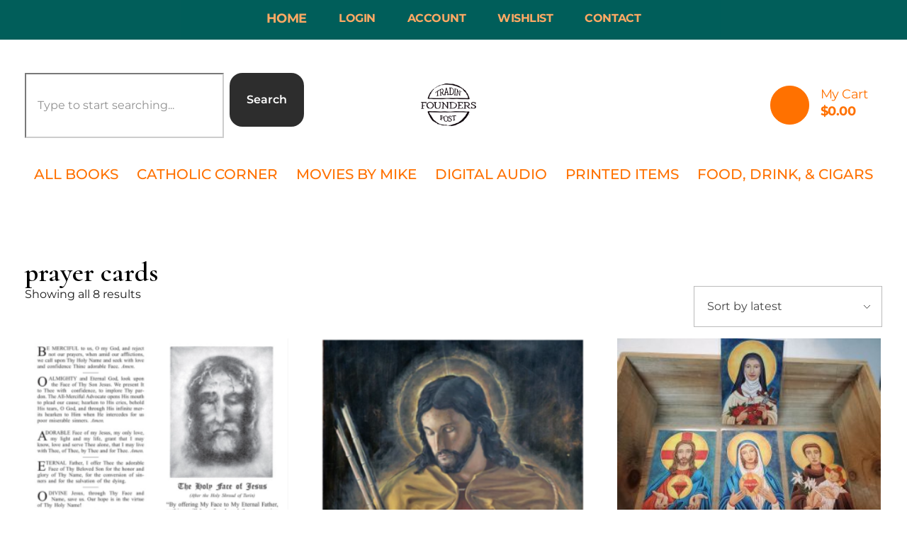

--- FILE ---
content_type: text/html; charset=UTF-8
request_url: https://shop.mikechurch.com/product-tag/prayer-cards/?orderby=date
body_size: 24829
content:
<!DOCTYPE html>
<!--[if IE 9 ]>   <html class="no-js oldie ie9 ie" dir="ltr" lang="en-US" prefix="og: https://ogp.me/ns#" > <![endif]-->
<!--[if (gt IE 9)|!(IE)]><!--> <html class="no-js" dir="ltr" lang="en-US" prefix="og: https://ogp.me/ns#" > <!--<![endif]-->
<head>
        <meta charset="UTF-8" >
        <meta http-equiv="X-UA-Compatible" content="IE=edge">
        <!-- devices setting -->
        <meta name="viewport"   content="initial-scale=1,user-scalable=no,width=device-width">

<!-- outputs by wp_head -->
<title>prayer cards - The Founders Tradin Post</title>
	<style>img:is([sizes="auto" i], [sizes^="auto," i]) { contain-intrinsic-size: 3000px 1500px }</style>
	
		<!-- All in One SEO Pro 4.9.0 - aioseo.com -->
	<meta name="robots" content="max-image-preview:large" />
	<link rel="canonical" href="https://shop.mikechurch.com/product-tag/prayer-cards/" />
	<meta name="generator" content="All in One SEO Pro (AIOSEO) 4.9.0" />
		<meta property="og:locale" content="en_US" />
		<meta property="og:site_name" content="The Founders Tradin Post - Connecting Great Artisans With Great Shoppers" />
		<meta property="og:type" content="article" />
		<meta property="og:title" content="prayer cards - The Founders Tradin Post" />
		<meta property="og:url" content="https://shop.mikechurch.com/product-tag/prayer-cards/" />
		<meta property="og:image" content="https://shop.mikechurch.com/wp-content/uploads/2024/09/Founders-Tradin-Post-Logo-150x150-1.jpg" />
		<meta property="og:image:secure_url" content="https://shop.mikechurch.com/wp-content/uploads/2024/09/Founders-Tradin-Post-Logo-150x150-1.jpg" />
		<meta name="twitter:card" content="summary_large_image" />
		<meta name="twitter:title" content="prayer cards - The Founders Tradin Post" />
		<meta name="twitter:image" content="https://shop.mikechurch.com/wp-content/uploads/2024/09/Founders-Tradin-Post-Logo-150x150-1.jpg" />
		<script type="application/ld+json" class="aioseo-schema">
			{"@context":"https:\/\/schema.org","@graph":[{"@type":"BreadcrumbList","@id":"https:\/\/shop.mikechurch.com\/product-tag\/prayer-cards\/#breadcrumblist","itemListElement":[{"@type":"ListItem","@id":"https:\/\/shop.mikechurch.com#listItem","position":1,"name":"Home","item":"https:\/\/shop.mikechurch.com","nextItem":{"@type":"ListItem","@id":"https:\/\/shop.mikechurch.com\/product-tag\/prayer-cards\/#listItem","name":"prayer cards"}},{"@type":"ListItem","@id":"https:\/\/shop.mikechurch.com\/product-tag\/prayer-cards\/#listItem","position":2,"name":"prayer cards","previousItem":{"@type":"ListItem","@id":"https:\/\/shop.mikechurch.com#listItem","name":"Home"}}]},{"@type":"CollectionPage","@id":"https:\/\/shop.mikechurch.com\/product-tag\/prayer-cards\/#collectionpage","url":"https:\/\/shop.mikechurch.com\/product-tag\/prayer-cards\/","name":"prayer cards - The Founders Tradin Post","inLanguage":"en-US","isPartOf":{"@id":"https:\/\/shop.mikechurch.com\/#website"},"breadcrumb":{"@id":"https:\/\/shop.mikechurch.com\/product-tag\/prayer-cards\/#breadcrumblist"}},{"@type":"Organization","@id":"https:\/\/shop.mikechurch.com\/#organization","name":"The Founders Tradin Post","description":"Connecting Great Artisans With Great Shoppers","url":"https:\/\/shop.mikechurch.com\/","telephone":"+18445278723","logo":{"@type":"ImageObject","url":"https:\/\/shop.mikechurch.com\/wp-content\/uploads\/2023\/03\/Founders-Tradin-Post-New-Roman-Logo_1915px.png","@id":"https:\/\/shop.mikechurch.com\/product-tag\/prayer-cards\/#organizationLogo","width":1000,"height":1000},"image":{"@id":"https:\/\/shop.mikechurch.com\/product-tag\/prayer-cards\/#organizationLogo"}},{"@type":"WebSite","@id":"https:\/\/shop.mikechurch.com\/#website","url":"https:\/\/shop.mikechurch.com\/","name":"Founders Tradin Post","description":"Connecting Great Artisans With Great Shoppers","inLanguage":"en-US","publisher":{"@id":"https:\/\/shop.mikechurch.com\/#organization"}}]}
		</script>
		<!-- All in One SEO Pro -->

<link rel='dns-prefetch' href='//static.klaviyo.com' />
<link rel='dns-prefetch' href='//capi-automation.s3.us-east-2.amazonaws.com' />
<link rel='dns-prefetch' href='//www.googletagmanager.com' />
<link rel='dns-prefetch' href='//fonts.googleapis.com' />
<link rel="alternate" type="application/rss+xml" title="The Founders Tradin Post &raquo; Feed" href="https://shop.mikechurch.com/feed/" />
<link rel="alternate" type="application/rss+xml" title="The Founders Tradin Post &raquo; Comments Feed" href="https://shop.mikechurch.com/comments/feed/" />
<link rel="alternate" type="application/rss+xml" title="The Founders Tradin Post &raquo; prayer cards Tag Feed" href="https://shop.mikechurch.com/product-tag/prayer-cards/feed/" />
<script>
window._wpemojiSettings = {"baseUrl":"https:\/\/s.w.org\/images\/core\/emoji\/16.0.1\/72x72\/","ext":".png","svgUrl":"https:\/\/s.w.org\/images\/core\/emoji\/16.0.1\/svg\/","svgExt":".svg","source":{"concatemoji":"https:\/\/shop.mikechurch.com\/wp-includes\/js\/wp-emoji-release.min.js?ver=6.8.2"}};
/*! This file is auto-generated */
!function(s,n){var o,i,e;function c(e){try{var t={supportTests:e,timestamp:(new Date).valueOf()};sessionStorage.setItem(o,JSON.stringify(t))}catch(e){}}function p(e,t,n){e.clearRect(0,0,e.canvas.width,e.canvas.height),e.fillText(t,0,0);var t=new Uint32Array(e.getImageData(0,0,e.canvas.width,e.canvas.height).data),a=(e.clearRect(0,0,e.canvas.width,e.canvas.height),e.fillText(n,0,0),new Uint32Array(e.getImageData(0,0,e.canvas.width,e.canvas.height).data));return t.every(function(e,t){return e===a[t]})}function u(e,t){e.clearRect(0,0,e.canvas.width,e.canvas.height),e.fillText(t,0,0);for(var n=e.getImageData(16,16,1,1),a=0;a<n.data.length;a++)if(0!==n.data[a])return!1;return!0}function f(e,t,n,a){switch(t){case"flag":return n(e,"\ud83c\udff3\ufe0f\u200d\u26a7\ufe0f","\ud83c\udff3\ufe0f\u200b\u26a7\ufe0f")?!1:!n(e,"\ud83c\udde8\ud83c\uddf6","\ud83c\udde8\u200b\ud83c\uddf6")&&!n(e,"\ud83c\udff4\udb40\udc67\udb40\udc62\udb40\udc65\udb40\udc6e\udb40\udc67\udb40\udc7f","\ud83c\udff4\u200b\udb40\udc67\u200b\udb40\udc62\u200b\udb40\udc65\u200b\udb40\udc6e\u200b\udb40\udc67\u200b\udb40\udc7f");case"emoji":return!a(e,"\ud83e\udedf")}return!1}function g(e,t,n,a){var r="undefined"!=typeof WorkerGlobalScope&&self instanceof WorkerGlobalScope?new OffscreenCanvas(300,150):s.createElement("canvas"),o=r.getContext("2d",{willReadFrequently:!0}),i=(o.textBaseline="top",o.font="600 32px Arial",{});return e.forEach(function(e){i[e]=t(o,e,n,a)}),i}function t(e){var t=s.createElement("script");t.src=e,t.defer=!0,s.head.appendChild(t)}"undefined"!=typeof Promise&&(o="wpEmojiSettingsSupports",i=["flag","emoji"],n.supports={everything:!0,everythingExceptFlag:!0},e=new Promise(function(e){s.addEventListener("DOMContentLoaded",e,{once:!0})}),new Promise(function(t){var n=function(){try{var e=JSON.parse(sessionStorage.getItem(o));if("object"==typeof e&&"number"==typeof e.timestamp&&(new Date).valueOf()<e.timestamp+604800&&"object"==typeof e.supportTests)return e.supportTests}catch(e){}return null}();if(!n){if("undefined"!=typeof Worker&&"undefined"!=typeof OffscreenCanvas&&"undefined"!=typeof URL&&URL.createObjectURL&&"undefined"!=typeof Blob)try{var e="postMessage("+g.toString()+"("+[JSON.stringify(i),f.toString(),p.toString(),u.toString()].join(",")+"));",a=new Blob([e],{type:"text/javascript"}),r=new Worker(URL.createObjectURL(a),{name:"wpTestEmojiSupports"});return void(r.onmessage=function(e){c(n=e.data),r.terminate(),t(n)})}catch(e){}c(n=g(i,f,p,u))}t(n)}).then(function(e){for(var t in e)n.supports[t]=e[t],n.supports.everything=n.supports.everything&&n.supports[t],"flag"!==t&&(n.supports.everythingExceptFlag=n.supports.everythingExceptFlag&&n.supports[t]);n.supports.everythingExceptFlag=n.supports.everythingExceptFlag&&!n.supports.flag,n.DOMReady=!1,n.readyCallback=function(){n.DOMReady=!0}}).then(function(){return e}).then(function(){var e;n.supports.everything||(n.readyCallback(),(e=n.source||{}).concatemoji?t(e.concatemoji):e.wpemoji&&e.twemoji&&(t(e.twemoji),t(e.wpemoji)))}))}((window,document),window._wpemojiSettings);
</script>
<link rel='stylesheet' id='acfwf-wc-cart-block-integration-css' href='https://shop.mikechurch.com/wp-content/plugins/advanced-coupons-for-woocommerce-free/dist/assets/index-467dde24.css?ver=1763409174' media='all' />
<link rel='stylesheet' id='acfwf-wc-checkout-block-integration-css' href='https://shop.mikechurch.com/wp-content/plugins/advanced-coupons-for-woocommerce-free/dist/assets/index-2a7d8588.css?ver=1763409174' media='all' />
<link rel='stylesheet' id='ywpc-frontend-topbar-css' href='https://shop.mikechurch.com/wp-content/plugins/yith-woocommerce-product-sales-countdown-premium/assets/css/ywpc-bar-style-2.min.css?ver=1.55.0' media='all' />
<style id='wp-emoji-styles-inline-css'>

	img.wp-smiley, img.emoji {
		display: inline !important;
		border: none !important;
		box-shadow: none !important;
		height: 1em !important;
		width: 1em !important;
		margin: 0 0.07em !important;
		vertical-align: -0.1em !important;
		background: none !important;
		padding: 0 !important;
	}
</style>
<link rel='stylesheet' id='acfw-blocks-frontend-css' href='https://shop.mikechurch.com/wp-content/plugins/advanced-coupons-for-woocommerce-free/css/acfw-blocks-frontend.css?ver=4.7.0' media='all' />
<link rel='stylesheet' id='aioseo/css/src/vue/standalone/blocks/table-of-contents/global.scss-css' href='https://shop.mikechurch.com/wp-content/plugins/all-in-one-seo-pack-pro/dist/Pro/assets/css/table-of-contents/global.e90f6d47.css?ver=4.9.0' media='all' />
<link rel='stylesheet' id='aioseo/css/src/vue/standalone/blocks/pro/recipe/global.scss-css' href='https://shop.mikechurch.com/wp-content/plugins/all-in-one-seo-pack-pro/dist/Pro/assets/css/recipe/global.67a3275f.css?ver=4.9.0' media='all' />
<link rel='stylesheet' id='aioseo/css/src/vue/standalone/blocks/pro/product/global.scss-css' href='https://shop.mikechurch.com/wp-content/plugins/all-in-one-seo-pack-pro/dist/Pro/assets/css/product/global.61066cfb.css?ver=4.9.0' media='all' />
<style id='pdfemb-pdf-embedder-viewer-style-inline-css'>
.wp-block-pdfemb-pdf-embedder-viewer{max-width:none}

</style>
<link rel='stylesheet' id='ywpc-frontend-css' href='https://shop.mikechurch.com/wp-content/plugins/yith-woocommerce-product-sales-countdown-premium/assets/css/ywpc-style-1.css?ver=1.55.0' media='all' />
<link rel='stylesheet' id='wc-account-funds-cart-checkout-block-css' href='https://shop.mikechurch.com/wp-content/plugins/woocommerce-account-funds/assets/css/blocks/wc-account-funds-cart-checkout-block.css?ver=3.1.1' media='all' />
<link rel='stylesheet' id='giftup-checkout-external-css' href='https://shop.mikechurch.com/wp-content/plugins/gift-up/blocks/build/checkout-block/checkout.css?ver=3.1.3' media='all' />
<link rel='stylesheet' id='pisol-ewcl-css' href='https://shop.mikechurch.com/wp-content/plugins/export-woocommerce-customer-list/public/css/pisol-ewcl-public.css?ver=2.1.99' media='all' />
<link rel='stylesheet' id='woocommerce-layout-css' href='https://shop.mikechurch.com/wp-content/plugins/woocommerce/assets/css/woocommerce-layout.css?ver=10.3.5' media='all' />
<link rel='stylesheet' id='woocommerce-smallscreen-css' href='https://shop.mikechurch.com/wp-content/plugins/woocommerce/assets/css/woocommerce-smallscreen.css?ver=10.3.5' media='only screen and (max-width: 768px)' />
<link rel='stylesheet' id='woocommerce-general-css' href='https://shop.mikechurch.com/wp-content/plugins/woocommerce/assets/css/woocommerce.css?ver=10.3.5' media='all' />
<style id='woocommerce-inline-inline-css'>
.woocommerce form .form-row .required { visibility: visible; }
</style>
<link rel='stylesheet' id='wscd-style-name-css' href='https://shop.mikechurch.com/wp-content/plugins/woosalescountdown/css/woosalescountdown.css?ver=6.8.2' media='all' />
<link rel='stylesheet' id='ivory-search-styles-css' href='https://shop.mikechurch.com/wp-content/plugins/add-search-to-menu/public/css/ivory-search.min.css?ver=5.5.11' media='all' />
<link rel='stylesheet' id='yith-gfonts-open-sans-css' href='https://shop.mikechurch.com/wp-content/plugins/yith-woocommerce-product-sales-countdown-premium/assets/fonts/open-sans/style.css?ver=1.55.0' media='all' />
<link rel='stylesheet' id='brands-styles-css' href='https://shop.mikechurch.com/wp-content/plugins/woocommerce/assets/css/brands.css?ver=10.3.5' media='all' />
<link rel='stylesheet' id='auxin-base-css' href='https://shop.mikechurch.com/wp-content/themes/phlox-pro/css/base.css?ver=5.17.7' media='all' />
<link rel='stylesheet' id='auxin-front-icon-css' href='https://shop.mikechurch.com/wp-content/themes/phlox-pro/css/auxin-icon.css?ver=5.17.7' media='all' />
<link rel='stylesheet' id='auxin-main-css' href='https://shop.mikechurch.com/wp-content/themes/phlox-pro/css/main.css?ver=5.17.7' media='all' />
<link rel='stylesheet' id='elementor-frontend-css' href='https://shop.mikechurch.com/wp-content/plugins/elementor/assets/css/frontend.min.css?ver=3.33.2' media='all' />
<link rel='stylesheet' id='eael-general-css' href='https://shop.mikechurch.com/wp-content/plugins/essential-addons-for-elementor-lite/assets/front-end/css/view/general.min.css?ver=6.5.2' media='all' />
<link rel='stylesheet' id='eael-86393-css' href='https://shop.mikechurch.com/wp-content/uploads/essential-addons-elementor/eael-86393.css?ver=1757670789' media='all' />
<link rel='stylesheet' id='elementor-icons-css' href='https://shop.mikechurch.com/wp-content/plugins/elementor/assets/lib/eicons/css/elementor-icons.min.css?ver=5.44.0' media='all' />
<style id='elementor-icons-inline-css'>

		.elementor-add-new-section .elementor-add-templately-promo-button{
            background-color: #5d4fff;
            background-image: url(https://shop.mikechurch.com/wp-content/plugins/essential-addons-for-elementor-lite/assets/admin/images/templately/logo-icon.svg);
            background-repeat: no-repeat;
            background-position: center center;
            position: relative;
        }
        
		.elementor-add-new-section .elementor-add-templately-promo-button > i{
            height: 12px;
        }
        
        body .elementor-add-new-section .elementor-add-section-area-button {
            margin-left: 0;
        }

		.elementor-add-new-section .elementor-add-templately-promo-button{
            background-color: #5d4fff;
            background-image: url(https://shop.mikechurch.com/wp-content/plugins/essential-addons-for-elementor-lite/assets/admin/images/templately/logo-icon.svg);
            background-repeat: no-repeat;
            background-position: center center;
            position: relative;
        }
        
		.elementor-add-new-section .elementor-add-templately-promo-button > i{
            height: 12px;
        }
        
        body .elementor-add-new-section .elementor-add-section-area-button {
            margin-left: 0;
        }
</style>
<link rel='stylesheet' id='widget-search-css' href='https://shop.mikechurch.com/wp-content/plugins/elementor-pro/assets/css/widget-search.min.css?ver=3.33.1' media='all' />
<link rel='stylesheet' id='widget-image-css' href='https://shop.mikechurch.com/wp-content/plugins/elementor/assets/css/widget-image.min.css?ver=3.33.2' media='all' />
<link rel='stylesheet' id='elementor-post-86006-css' href='https://shop.mikechurch.com/wp-content/uploads/elementor/css/post-86006.css?ver=1768663465' media='all' />
<link rel='stylesheet' id='auxin-elementor-widgets-css' href='https://shop.mikechurch.com/wp-content/plugins/auxin-elements/admin/assets/css/elementor-widgets.css?ver=2.17.12' media='all' />
<link rel='stylesheet' id='mediaelement-css' href='https://shop.mikechurch.com/wp-includes/js/mediaelement/mediaelementplayer-legacy.min.css?ver=4.2.17' media='all' />
<link rel='stylesheet' id='wp-mediaelement-css' href='https://shop.mikechurch.com/wp-includes/js/mediaelement/wp-mediaelement.min.css?ver=6.8.2' media='all' />
<link rel='stylesheet' id='elementor-post-86393-css' href='https://shop.mikechurch.com/wp-content/uploads/elementor/css/post-86393.css?ver=1768663465' media='all' />
<link rel='stylesheet' id='elementor-post-86371-css' href='https://shop.mikechurch.com/wp-content/uploads/elementor/css/post-86371.css?ver=1768663465' media='all' />
<link rel='stylesheet' id='auxin-child-css' href='https://shop.mikechurch.com/wp-content/themes/phlox-pro-child/style.css?ver=5.17.7' media='all' />
<link rel='stylesheet' id='auxin-fonts-google-css' href='//fonts.googleapis.com/css?family=Montserrat%3A100%2C200%2C300%2Cregular%2C500%2C600%2C700%2C800%2C900%2C100italic%2C200italic%2C300italic%2Citalic%2C500italic%2C600italic%2C700italic%2C800italic%2C900italic%7CCormorant%3A300%2Cregular%2C500%2C600%2C700%2C300italic%2Citalic%2C500italic%2C600italic%2C700italic&#038;ver=2.8' media='all' />
<link rel='stylesheet' id='auxin-custom-css' href='https://shop.mikechurch.com/wp-content/uploads/phlox-pro/custom.css?ver=2.8' media='all' />
<link rel='stylesheet' id='auxin-elementor-base-css' href='https://shop.mikechurch.com/wp-content/themes/phlox-pro/css/other/elementor.css?ver=5.17.7' media='all' />
<link rel='stylesheet' id='elementor-post-86012-css' href='https://shop.mikechurch.com/wp-content/uploads/elementor/css/post-86012.css?ver=1768663466' media='all' />
<link rel='stylesheet' id='cart-tab-styles-css' href='https://shop.mikechurch.com/wp-content/plugins/woocommerce-cart-tab/includes/../assets/css/style.css?ver=1.1.2' media='all' />
<style id='cart-tab-styles-inline-css'>

			.woocommerce-cart-tab-container {
				background-color: #f8f8f8;
			}

			.woocommerce-cart-tab,
			.woocommerce-cart-tab-container .widget_shopping_cart .widgettitle,
			.woocommerce-cart-tab-container .widget_shopping_cart .buttons {
				background-color: #ffffff;
			}

			.woocommerce-cart-tab,
			.woocommerce-cart-tab:hover {
				color: #ffffff;
			}

			.woocommerce-cart-tab__contents {
				background-color: #ff6600;
			}

			.woocommerce-cart-tab__icon-bag {
				fill: #ff6600;
			}
</style>
<link rel='stylesheet' id='elementor-gf-local-roboto-css' href='https://shop.mikechurch.com/wp-content/uploads/elementor/google-fonts/css/roboto.css?ver=1746811560' media='all' />
<link rel='stylesheet' id='elementor-gf-local-robotoslab-css' href='https://shop.mikechurch.com/wp-content/uploads/elementor/google-fonts/css/robotoslab.css?ver=1746811579' media='all' />
<link rel='stylesheet' id='elementor-gf-local-montserrat-css' href='https://shop.mikechurch.com/wp-content/uploads/elementor/google-fonts/css/montserrat.css?ver=1746811585' media='all' />
<script type="text/template" id="tmpl-variation-template">
	<div class="woocommerce-variation-description">{{{ data.variation.variation_description }}}</div>
	<div class="woocommerce-variation-price">{{{ data.variation.price_html }}}</div>
	<div class="woocommerce-variation-availability">{{{ data.variation.availability_html }}}</div>
</script>
<script type="text/template" id="tmpl-unavailable-variation-template">
	<p role="alert">Sorry, this product is unavailable. Please choose a different combination.</p>
</script>
<style type='text/css'>
			.counter-block .counter .number{background-color:#f583ec;color:#000000;}
			.ob_discount{background-color:#006699;}
			.ob_sale{background-color:#ff0000}
		</style><script src="https://shop.mikechurch.com/wp-includes/js/jquery/jquery.min.js?ver=3.7.1" id="jquery-core-js"></script>
<script src="https://shop.mikechurch.com/wp-includes/js/jquery/jquery-migrate.min.js?ver=3.4.1" id="jquery-migrate-js"></script>
<script src="https://shop.mikechurch.com/wp-includes/js/underscore.min.js?ver=1.13.7" id="underscore-js"></script>
<script id="wp-util-js-extra">
var _wpUtilSettings = {"ajax":{"url":"\/wp-admin\/admin-ajax.php"}};
</script>
<script src="https://shop.mikechurch.com/wp-includes/js/wp-util.min.js?ver=6.8.2" id="wp-util-js"></script>
<script src="https://shop.mikechurch.com/wp-content/plugins/woocommerce/assets/js/jquery-blockui/jquery.blockUI.min.js?ver=2.7.0-wc.10.3.5" id="wc-jquery-blockui-js" data-wp-strategy="defer"></script>
<script src="https://shop.mikechurch.com/wp-content/plugins/gift-up/blocks/build/checkout-block/checkout.js?ver=3.1.3" id="giftup-checkout-external-js" defer data-wp-strategy="defer"></script>
<script src="https://shop.mikechurch.com/wp-content/plugins/export-woocommerce-customer-list/public/js/pisol-ewcl-public.js?ver=2.1.99" id="pisol-ewcl-js"></script>
<script id="wc-add-to-cart-js-extra">
var wc_add_to_cart_params = {"ajax_url":"\/wp-admin\/admin-ajax.php","wc_ajax_url":"\/?wc-ajax=%%endpoint%%","i18n_view_cart":"View cart","cart_url":"https:\/\/shop.mikechurch.com\/cart\/","is_cart":"","cart_redirect_after_add":"no"};
</script>
<script src="https://shop.mikechurch.com/wp-content/plugins/woocommerce/assets/js/frontend/add-to-cart.min.js?ver=10.3.5" id="wc-add-to-cart-js" defer data-wp-strategy="defer"></script>
<script src="https://shop.mikechurch.com/wp-content/plugins/woocommerce/assets/js/js-cookie/js.cookie.min.js?ver=2.1.4-wc.10.3.5" id="wc-js-cookie-js" defer data-wp-strategy="defer"></script>
<script id="woocommerce-js-extra">
var woocommerce_params = {"ajax_url":"\/wp-admin\/admin-ajax.php","wc_ajax_url":"\/?wc-ajax=%%endpoint%%","i18n_password_show":"Show password","i18n_password_hide":"Hide password"};
</script>
<script src="https://shop.mikechurch.com/wp-content/plugins/woocommerce/assets/js/frontend/woocommerce.min.js?ver=10.3.5" id="woocommerce-js" defer data-wp-strategy="defer"></script>
<script src="https://shop.mikechurch.com/wp-content/plugins/gift-up/view/giftup-cart.js?ver=3.1.3" id="giftup-cart-script-js"></script>
<script src="https://shop.mikechurch.com/wp-content/plugins/woocommerce/assets/js/jquery-payment/jquery.payment.min.js?ver=3.0.0-wc.10.3.5" id="wc-jquery-payment-js" defer data-wp-strategy="defer"></script>
<script src="https://shop.mikechurch.com/wp-content/plugins/woocommerce/assets/js/frontend/credit-card-form.min.js?ver=10.3.5" id="wc-credit-card-form-js" defer data-wp-strategy="defer"></script>
<script id="auxin-modernizr-js-extra">
var auxin = {"ajax_url":"https:\/\/shop.mikechurch.com\/wp-admin\/admin-ajax.php","is_rtl":"","is_reponsive":"1","is_framed":"","frame_width":"20","wpml_lang":"en","uploadbaseurl":"https:\/\/shop.mikechurch.com\/wp-content\/uploads","nonce":"b8cfa7dbc5"};
</script>
<script id="auxin-modernizr-js-before">
/* < ![CDATA[ */
function auxinNS(n){for(var e=n.split("."),a=window,i="",r=e.length,t=0;r>t;t++)"window"!=e[t]&&(i=e[t],a[i]=a[i]||{},a=a[i]);return a;}
/* ]]> */
</script>
<script src="https://shop.mikechurch.com/wp-content/themes/phlox-pro/js/solo/modernizr-custom.min.js?ver=5.17.7" id="auxin-modernizr-js"></script>

<!-- Google tag (gtag.js) snippet added by Site Kit -->
<!-- Google Analytics snippet added by Site Kit -->
<script src="https://www.googletagmanager.com/gtag/js?id=G-CMQJ5VENV0" id="google_gtagjs-js" async></script>
<script id="google_gtagjs-js-after">
window.dataLayer = window.dataLayer || [];function gtag(){dataLayer.push(arguments);}
gtag("set","linker",{"domains":["shop.mikechurch.com"]});
gtag("js", new Date());
gtag("set", "developer_id.dZTNiMT", true);
gtag("config", "G-CMQJ5VENV0");
</script>
<script id="wc-settings-dep-in-header-js-after">
console.warn( "Scripts that have a dependency on [wc-settings, wc-blocks-checkout] must be loaded in the footer, klaviyo-klaviyo-checkout-block-editor-script was registered to load in the header, but has been switched to load in the footer instead. See https://github.com/woocommerce/woocommerce-gutenberg-products-block/pull/5059" );
console.warn( "Scripts that have a dependency on [wc-settings, wc-blocks-checkout] must be loaded in the footer, klaviyo-klaviyo-checkout-block-view-script was registered to load in the header, but has been switched to load in the footer instead. See https://github.com/woocommerce/woocommerce-gutenberg-products-block/pull/5059" );
</script>
<script src="https://shop.mikechurch.com/wp-content/plugins/woocommerce-cart-tab/includes/../assets/js/cart-tab.min.js?ver=1.1.2" id="cart-tab-script-js"></script>
<link rel="https://api.w.org/" href="https://shop.mikechurch.com/wp-json/" /><link rel="alternate" title="JSON" type="application/json" href="https://shop.mikechurch.com/wp-json/wp/v2/product_tag/1200" /><link rel="EditURI" type="application/rsd+xml" title="RSD" href="https://shop.mikechurch.com/xmlrpc.php?rsd" />
<meta name="generator" content="WordPress 6.8.2" />
<meta name="generator" content="WooCommerce 10.3.5" />
<meta name="generator" content="Site Kit by Google 1.165.0" /><!-- Chrome, Firefox OS and Opera -->
<meta name="theme-color" content="rgb(0, 155, 149)" />
<!-- Windows Phone -->
<meta name="msapplication-navbutton-color" content="rgb(0, 155, 149)" />
<!-- iOS Safari -->
<meta name="apple-mobile-web-app-capable" content="yes">
<meta name="apple-mobile-web-app-status-bar-style" content="black-translucent">

	<noscript><style>.woocommerce-product-gallery{ opacity: 1 !important; }</style></noscript>
	<meta name="generator" content="Elementor 3.33.2; features: e_font_icon_svg, additional_custom_breakpoints; settings: css_print_method-external, google_font-enabled, font_display-auto">
			<script  type="text/javascript">
				!function(f,b,e,v,n,t,s){if(f.fbq)return;n=f.fbq=function(){n.callMethod?
					n.callMethod.apply(n,arguments):n.queue.push(arguments)};if(!f._fbq)f._fbq=n;
					n.push=n;n.loaded=!0;n.version='2.0';n.queue=[];t=b.createElement(e);t.async=!0;
					t.src=v;s=b.getElementsByTagName(e)[0];s.parentNode.insertBefore(t,s)}(window,
					document,'script','https://connect.facebook.net/en_US/fbevents.js');
			</script>
			<!-- WooCommerce Facebook Integration Begin -->
			<script  type="text/javascript">

				fbq('init', '297654950861759', {}, {
    "agent": "woocommerce_2-10.3.5-3.5.14"
});

				document.addEventListener( 'DOMContentLoaded', function() {
					// Insert placeholder for events injected when a product is added to the cart through AJAX.
					document.body.insertAdjacentHTML( 'beforeend', '<div class=\"wc-facebook-pixel-event-placeholder\"></div>' );
				}, false );

			</script>
			<!-- WooCommerce Facebook Integration End -->
						<style>
				.e-con.e-parent:nth-of-type(n+4):not(.e-lazyloaded):not(.e-no-lazyload),
				.e-con.e-parent:nth-of-type(n+4):not(.e-lazyloaded):not(.e-no-lazyload) * {
					background-image: none !important;
				}
				@media screen and (max-height: 1024px) {
					.e-con.e-parent:nth-of-type(n+3):not(.e-lazyloaded):not(.e-no-lazyload),
					.e-con.e-parent:nth-of-type(n+3):not(.e-lazyloaded):not(.e-no-lazyload) * {
						background-image: none !important;
					}
				}
				@media screen and (max-height: 640px) {
					.e-con.e-parent:nth-of-type(n+2):not(.e-lazyloaded):not(.e-no-lazyload),
					.e-con.e-parent:nth-of-type(n+2):not(.e-lazyloaded):not(.e-no-lazyload) * {
						background-image: none !important;
					}
				}
			</style>
			<script async src="https://www.paypalobjects.com/insights/v1/paypal-insights.sandbox.min.js"></script><link rel="modulepreload" href="https://shop.mikechurch.com/wp-content/plugins/advanced-coupons-for-woocommerce-free/dist/common/NoticesPlugin.4b31c3cc.js"  /><link rel="modulepreload" href="https://shop.mikechurch.com/wp-content/plugins/advanced-coupons-for-woocommerce/dist/common/NoticesPlugin.cbb0e416.js"  /><link rel="modulepreload" href="https://shop.mikechurch.com/wp-content/plugins/advanced-coupons-for-woocommerce-free/dist/common/NoticesPlugin.4b31c3cc.js"  /><link rel="modulepreload" href="https://shop.mikechurch.com/wp-content/plugins/advanced-coupons-for-woocommerce/dist/common/NoticesPlugin.cbb0e416.js"  /><link rel="icon" href="https://shop.mikechurch.com/wp-content/uploads/2022/09/cropped-Catholic-Corner-ICON_512-32x32.png" sizes="32x32" />
<link rel="icon" href="https://shop.mikechurch.com/wp-content/uploads/2022/09/cropped-Catholic-Corner-ICON_512-192x192.png" sizes="192x192" />
<link rel="apple-touch-icon" href="https://shop.mikechurch.com/wp-content/uploads/2022/09/cropped-Catholic-Corner-ICON_512-180x180.png" />
<meta name="msapplication-TileImage" content="https://shop.mikechurch.com/wp-content/uploads/2022/09/cropped-Catholic-Corner-ICON_512-270x270.png" />
		<style id="wp-custom-css">
			.aux-shop-archive .products-loop .auxshp-meta-terms > a {
    font-size: 18px;
    color: #000000;
}
.elementor-79401 .elementor-element.elementor-element-5ab862bd .aux-button.aux-black .aux-overlay::after, .elementor-79401 .elementor-element.elementor-element-5ab862bd .aux-outline .aux-overlay::after {
    background-color: rgb(255 102 0);
}
.elementor-79401 .elementor-element.elementor-element-5ab862bd .aux-button.aux-black {
    border: 1px solid rgb(0 0 0) !important;
    background: rgb(255 254 254);
    box-shadow: none;
}
.elementor-79401 .elementor-element.elementor-element-5ab862bd .aux-cart-contents {
    background-color: rgb(255 102 0);
    color: var(--e-global-color-text);
    width: 55px;
    height: 55px;
    border-radius: 100%;
    font-size: 26px;
    border: 1px solid var(--e-global-color-primary);
    transition: all 300ms ease-out;
}
.elementor-86371 .elementor-element.elementor-element-7248ea7c {
    transition: background 0.3s, border 0.3s, border-radius 0.3s, box-shadow 0.3s;
    margin-top: 0;
    margin-bottom: 0px;
    padding: 0px 35px 0px 35px;
}
.elementor-86393 .elementor-element.elementor-element-9a7e4f7 .aux-button.aux-black {
    border: 1px solid var(--e-global-color-primary) !important;
    background: rgb(255 255 255);
    box-shadow: none;
}
.elementor-86010 .elementor-element.elementor-element-26967503 .auxicon-handbag::before, .elementor-86010 .elementor-element.elementor-element-26967503 .aux-wishlist-icon::before, .elementor-86010 .elementor-element.elementor-element-26967503 .auxicon-eye-1::before {
    color: #fff;
}
.auxshp-title-heading {
    font-size: inherit;
    font-weight: inherit;
    line-height: 1.5; /* Increased line height for better spacing */
    letter-spacing: inherit;
    text-transform: inherit;
    margin: 10px 0px 10px 0px;
}
.aux-shop-archive .products-loop .price .amount, .aux-shop-archive .products-loop .price ins .amount {
    font-family: 'Montserrat';
    font-size: 24px;
    font-weight: 600;
}
.aux-shop-archive .products-loop .price del .amount {
    font-size: 24px;
    font-weight: 600;
    color: #FF0000; /* Red color */
}
.auxshp-title-heading {
    font-size: 24px;
    font-weight: 600;
    line-height: 1.5;
    letter-spacing: inherit;
    text-transform: inherit;
    margin: 20px 0px 20px 0px;
}

		</style>
		<!-- end wp_head -->
</head>


<body class="archive tax-product_tag term-prayer-cards term-1200 wp-custom-logo wp-theme-phlox-pro wp-child-theme-phlox-pro-child theme-phlox-pro woocommerce woocommerce-page woocommerce-no-js phlox-pro ywpc-top elementor-default elementor-kit-86006 aux-dom-unready aux-full-width aux-resp aux-s-fhd aux-top-sticky  aux-page-animation-off _auxels"  data-framed="">


<div id="inner-body">

		<header data-elementor-type="header" data-elementor-id="86393" class="elementor elementor-86393 elementor-location-header" data-elementor-post-type="elementor_library">
					<section data-particle_enable="false" data-particle-mobile-disabled="false" class="elementor-section elementor-top-section elementor-element elementor-element-6689d298 aux-appear-watch-animation aux-fade-in-down-2 elementor-hidden-mobile elementor-section-boxed elementor-section-height-default elementor-section-height-default" data-id="6689d298" data-element_type="section" data-settings="{&quot;background_background&quot;:&quot;classic&quot;}">
						<div class="elementor-container elementor-column-gap-no">
					<div class="aux-parallax-section elementor-column elementor-col-100 elementor-top-column elementor-element elementor-element-6785b6dc" data-id="6785b6dc" data-element_type="column">
			<div class="elementor-widget-wrap elementor-element-populated">
						<div class="elementor-element elementor-element-22e8872c elementor-widget__width-auto elementor-widget-mobile__width-auto elementor-widget elementor-widget-aux_icon_list" data-id="22e8872c" data-element_type="widget" data-widget_type="aux_icon_list.default">
				<div class="elementor-widget-container">
					<section class="widget-container aux-widget-icon-list aux-parent-aufd6ecc28"><div class="widget-inner"><div class="aux-widget-icon-list-inner"><ul class="aux-icon-list-items aux-direction-horizontal"><li class="aux-icon-list-item aux-list-item-has-icon aux-icon-list-item-3ac8385 elementor-repeater-item-3ac8385"><a class="aux-icon-list-link" href="http://shop.mikechurch.com"><span class="aux-icon-list-text">Home</span></a></li><li class="aux-icon-list-item aux-list-item-has-icon aux-icon-list-item-0922095 elementor-repeater-item-0922095"><a class="aux-icon-list-link" href="https://shop.mikechurch.com/wp-login.php?redirect_to=https%3A%2F%2Fshop.mikechurch.com%2Fproduct-tag%2Fprayer-cards"><span class="aux-icon-list-text">login</span></a></li><li class="aux-icon-list-item aux-list-item-has-icon aux-icon-list-item-7970106 elementor-repeater-item-7970106"><a class="aux-icon-list-link" href="https://shop.mikechurch.com/my-account-2/"><span class="aux-icon-list-text">Account</span></a></li><li class="aux-icon-list-item aux-list-item-has-icon aux-icon-list-item-358e83b elementor-repeater-item-358e83b"><a class="aux-icon-list-link" href="https://shop.mikechurch.com/wishlist/"><span class="aux-icon-list-text">wishlist</span></a></li><li class="aux-icon-list-item aux-list-item-has-icon aux-icon-list-item-8ab1745 elementor-repeater-item-8ab1745"><a class="aux-icon-list-link" href="https://shop.mikechurch.com/contact-the-tradin-post/"><span class="aux-icon-list-text">contact</span></a></li></ul></div></div></section><!-- widget-container -->				</div>
				</div>
					</div>
		</div>
					</div>
		</section>
		<div class="aux-parallax-section elementor-element elementor-element-4519ba6 e-con-full e-flex e-con e-parent" data-particle_enable="false" data-particle-mobile-disabled="false" data-id="4519ba6" data-element_type="container">
				<div class="elementor-element elementor-element-e285aeb eael-simple-menu-hamburger-align-left elementor-hidden-desktop elementor-hidden-tablet eael_simple_menu_hamburger_disable_selected_menu_no eael-hamburger--tablet elementor-widget elementor-widget-eael-simple-menu" data-id="e285aeb" data-element_type="widget" data-widget_type="eael-simple-menu.default">
				<div class="elementor-widget-container">
					<style>
                        @media screen and (max-width: 1024px) {
                            .eael-hamburger--tablet {
                                .eael-simple-menu-horizontal,
                                .eael-simple-menu-vertical {
                                    display: none;
                                }
                            }
                            .eael-hamburger--tablet {
                                .eael-simple-menu-container .eael-simple-menu-toggle {
                                    display: block;
                                }
                            }
                        }
                    </style>            <div data-hamburger-icon="&lt;svg aria-hidden=&quot;true&quot; class=&quot;e-font-icon-svg e-fas-bars&quot; viewBox=&quot;0 0 448 512&quot; xmlns=&quot;http://www.w3.org/2000/svg&quot;&gt;&lt;path d=&quot;M16 132h416c8.837 0 16-7.163 16-16V76c0-8.837-7.163-16-16-16H16C7.163 60 0 67.163 0 76v40c0 8.837 7.163 16 16 16zm0 160h416c8.837 0 16-7.163 16-16v-40c0-8.837-7.163-16-16-16H16c-8.837 0-16 7.163-16 16v40c0 8.837 7.163 16 16 16zm0 160h416c8.837 0 16-7.163 16-16v-40c0-8.837-7.163-16-16-16H16c-8.837 0-16 7.163-16 16v40c0 8.837 7.163 16 16 16z&quot;&gt;&lt;/path&gt;&lt;/svg&gt;" data-indicator-icon="&lt;svg aria-hidden=&quot;true&quot; class=&quot;e-font-icon-svg e-fas-angle-down&quot; viewBox=&quot;0 0 320 512&quot; xmlns=&quot;http://www.w3.org/2000/svg&quot;&gt;&lt;path d=&quot;M143 352.3L7 216.3c-9.4-9.4-9.4-24.6 0-33.9l22.6-22.6c9.4-9.4 24.6-9.4 33.9 0l96.4 96.4 96.4-96.4c9.4-9.4 24.6-9.4 33.9 0l22.6 22.6c9.4 9.4 9.4 24.6 0 33.9l-136 136c-9.2 9.4-24.4 9.4-33.8 0z&quot;&gt;&lt;/path&gt;&lt;/svg&gt;" data-dropdown-indicator-icon="&lt;svg class=&quot;e-font-icon-svg e-fas-angle-down&quot; viewBox=&quot;0 0 320 512&quot; xmlns=&quot;http://www.w3.org/2000/svg&quot;&gt;&lt;path d=&quot;M143 352.3L7 216.3c-9.4-9.4-9.4-24.6 0-33.9l22.6-22.6c9.4-9.4 24.6-9.4 33.9 0l96.4 96.4 96.4-96.4c9.4-9.4 24.6-9.4 33.9 0l22.6 22.6c9.4 9.4 9.4 24.6 0 33.9l-136 136c-9.2 9.4-24.4 9.4-33.8 0z&quot;&gt;&lt;/path&gt;&lt;/svg&gt;" class="eael-simple-menu-container eael-simple-menu-align-center eael-simple-menu--stretch eael-simple-menu-dropdown-align-left preset-2" data-hamburger-breakpoints="{&quot;mobile&quot;:&quot;Mobile Portrait (&gt; 767px)&quot;,&quot;tablet&quot;:&quot;Tablet Portrait (&gt; 1024px)&quot;,&quot;desktop&quot;:&quot;Desktop (&gt; 2400px)&quot;,&quot;none&quot;:&quot;None&quot;}" data-hamburger-device="tablet">
                <!-- start master menu -->
<ul id="menu-mobile-menu" class="eael-simple-menu eael-simple-menu-dropdown-animate-to-top eael-simple-menu-indicator eael-simple-menu-horizontal"><li id="menu-item-38711" class="menu-item menu-item-type-custom menu-item-object-custom menu-item-38711"><a href="http://shop.mikechurch.com/wp-login.php">LOGIN</a></li>
<li id="menu-item-78125" class="menu-item menu-item-type-taxonomy menu-item-object-product_cat menu-item-78125"><a href="https://shop.mikechurch.com/product-category/food-and-drink-items/coffee/">COFFEE</a></li>
<li id="menu-item-78127" class="menu-item menu-item-type-taxonomy menu-item-object-product_cat menu-item-78127"><a href="https://shop.mikechurch.com/product-category/food-and-drink-items/rubs-spices/">RUBS &#038; SPICES</a></li>
<li id="menu-item-24570" class="menu-item menu-item-type-taxonomy menu-item-object-product_cat menu-item-24570"><a href="https://shop.mikechurch.com/product-category/books/">BOOKS</a></li>
<li id="menu-item-24599" class="menu-item menu-item-type-taxonomy menu-item-object-product_cat menu-item-24599"><a href="https://shop.mikechurch.com/product-category/clothing/shirts/">T-SHIRTS</a></li>
<li id="menu-item-24582" class="menu-item menu-item-type-taxonomy menu-item-object-product_cat menu-item-24582"><a href="https://shop.mikechurch.com/product-category/cigars/">CIGARS</a></li>
<li id="menu-item-36540" class="menu-item menu-item-type-taxonomy menu-item-object-product_cat menu-item-36540"><a href="https://shop.mikechurch.com/product-category/catholic-corner/">CATHOLIC CORNER</a></li>
<li id="menu-item-36541" class="menu-item menu-item-type-taxonomy menu-item-object-product_cat menu-item-36541"><a href="https://shop.mikechurch.com/product-category/catholic-corner/rosaries/">ROSARIES &#038; CHAPLETS</a></li>
<li id="menu-item-81737" class="menu-item menu-item-type-taxonomy menu-item-object-product_cat menu-item-81737"><a href="https://shop.mikechurch.com/product-category/food-and-drink-items/coffee-accessories/">COFFEE ACCESSORIES</a></li>
<li id="menu-item-24577" class="menu-item menu-item-type-taxonomy menu-item-object-product_cat menu-item-24577"><a href="https://shop.mikechurch.com/product-category/books/books-for-children/">BOOKS FOR CHILDREN</a></li>
<li id="menu-item-24585" class="menu-item menu-item-type-taxonomy menu-item-object-product_cat menu-item-24585"><a href="https://shop.mikechurch.com/product-category/clothing/hats/">HATS</a></li>
<li id="menu-item-24586" class="menu-item menu-item-type-taxonomy menu-item-object-product_cat menu-item-24586"><a href="https://shop.mikechurch.com/product-category/digital-downloads/">DIGITAL DOWNLOADS</a></li>
<li id="menu-item-24595" class="menu-item menu-item-type-taxonomy menu-item-object-product_cat menu-item-24595"><a href="https://shop.mikechurch.com/product-category/dvd/movies-written-directed-by-mike-church/movies-on-dvd/">MOVIES ON DVD</a></li>
</ul>
<!-- end master menu -->
                <button class="eael-simple-menu-toggle">
                    <span class="sr-only ">Hamburger Toggle Menu</span>
                    <svg aria-hidden="true" class="e-font-icon-svg e-fas-bars" viewBox="0 0 448 512" xmlns="http://www.w3.org/2000/svg"><path d="M16 132h416c8.837 0 16-7.163 16-16V76c0-8.837-7.163-16-16-16H16C7.163 60 0 67.163 0 76v40c0 8.837 7.163 16 16 16zm0 160h416c8.837 0 16-7.163 16-16v-40c0-8.837-7.163-16-16-16H16c-8.837 0-16 7.163-16 16v40c0 8.837 7.163 16 16 16zm0 160h416c8.837 0 16-7.163 16-16v-40c0-8.837-7.163-16-16-16H16c-8.837 0-16 7.163-16 16v40c0 8.837 7.163 16 16 16z"></path></svg>                </button>
            </div>
            				</div>
				</div>
				</div>
				<section data-particle_enable="false" data-particle-mobile-disabled="false" class="elementor-section elementor-top-section elementor-element elementor-element-6c820b99 elementor-section-boxed elementor-section-height-default elementor-section-height-default" data-id="6c820b99" data-element_type="section">
						<div class="elementor-container elementor-column-gap-no">
					<div class="aux-parallax-section elementor-column elementor-col-100 elementor-top-column elementor-element elementor-element-5b59bcf9" data-id="5b59bcf9" data-element_type="column">
			<div class="elementor-widget-wrap elementor-element-populated">
						<section data-particle_enable="false" data-particle-mobile-disabled="false" class="elementor-section elementor-inner-section elementor-element elementor-element-b4cee57 elementor-section-content-middle elementor-section-height-min-height elementor-section-full_width elementor-hidden-mobile elementor-section-height-default" data-id="b4cee57" data-element_type="section">
						<div class="elementor-container elementor-column-gap-no">
					<div class="aux-parallax-section elementor-column elementor-col-33 elementor-inner-column elementor-element elementor-element-3d44cc3c elementor-hidden-phone" data-id="3d44cc3c" data-element_type="column">
			<div class="elementor-widget-wrap elementor-element-populated">
						<div class="elementor-element elementor-element-0c967c0 elementor-widget elementor-widget-search" data-id="0c967c0" data-element_type="widget" data-settings="{&quot;live_results&quot;:&quot;yes&quot;,&quot;submit_trigger&quot;:&quot;click_submit&quot;,&quot;pagination_type_options&quot;:&quot;none&quot;,&quot;results_is_dropdown_width&quot;:&quot;search_field&quot;}" data-widget_type="search.default">
				<div class="elementor-widget-container">
							<search class="e-search hidden" role="search">
			<form class="e-search-form" action="https://shop.mikechurch.com" method="get">

				
				<label class="e-search-label" for="search-0c967c0">
					<span class="elementor-screen-only">
						Search					</span>
									</label>

				<div class="e-search-input-wrapper">
					<input id="search-0c967c0" placeholder="Type to start searching..." class="e-search-input" type="search" name="s" value="" autocomplete="off" role="combobox" aria-autocomplete="list" aria-expanded="false" aria-controls="results-0c967c0" aria-haspopup="listbox">
					<svg aria-hidden="true" class="e-font-icon-svg e-fas-times" viewBox="0 0 352 512" xmlns="http://www.w3.org/2000/svg"><path d="M242.72 256l100.07-100.07c12.28-12.28 12.28-32.19 0-44.48l-22.24-22.24c-12.28-12.28-32.19-12.28-44.48 0L176 189.28 75.93 89.21c-12.28-12.28-32.19-12.28-44.48 0L9.21 111.45c-12.28 12.28-12.28 32.19 0 44.48L109.28 256 9.21 356.07c-12.28 12.28-12.28 32.19 0 44.48l22.24 22.24c12.28 12.28 32.2 12.28 44.48 0L176 322.72l100.07 100.07c12.28 12.28 32.2 12.28 44.48 0l22.24-22.24c12.28-12.28 12.28-32.19 0-44.48L242.72 256z"></path></svg>										<output id="results-0c967c0" class="e-search-results-container hide-loader" aria-live="polite" aria-atomic="true" aria-label="Results for search" tabindex="0">
						<div class="e-search-results"></div>
											</output>
									</div>
				
				
				<button class="e-search-submit  " type="submit">
					
										<span class="">
						Search					</span>
									</button>
				<input type="hidden" name="e_search_props" value="0c967c0-86393">
			</form>
		</search>
						</div>
				</div>
					</div>
		</div>
				<div class="aux-parallax-section elementor-column elementor-col-33 elementor-inner-column elementor-element elementor-element-4ffb4657" data-id="4ffb4657" data-element_type="column">
			<div class="elementor-widget-wrap elementor-element-populated">
						<div class="elementor-element elementor-element-fd632ce elementor-widget elementor-widget-image" data-id="fd632ce" data-element_type="widget" data-widget_type="image.default">
				<div class="elementor-widget-container">
															<img fetchpriority="high" width="1000" height="1000" src="https://shop.mikechurch.com/wp-content/uploads/2023/03/Founders-Tradin-Post-New-Roman-Logo_1915px.png" class="attachment-large size-large wp-image-81229" alt="" srcset="https://shop.mikechurch.com/wp-content/uploads/2023/03/Founders-Tradin-Post-New-Roman-Logo_1915px.png 1000w, https://shop.mikechurch.com/wp-content/uploads/2023/03/Founders-Tradin-Post-New-Roman-Logo_1915px-300x300.png 300w, https://shop.mikechurch.com/wp-content/uploads/2023/03/Founders-Tradin-Post-New-Roman-Logo_1915px-100x100.png 100w, https://shop.mikechurch.com/wp-content/uploads/2023/03/Founders-Tradin-Post-New-Roman-Logo_1915px-670x670.png 670w, https://shop.mikechurch.com/wp-content/uploads/2023/03/Founders-Tradin-Post-New-Roman-Logo_1915px-150x150.png 150w, https://shop.mikechurch.com/wp-content/uploads/2023/03/Founders-Tradin-Post-New-Roman-Logo_1915px-768x768.png 768w" sizes="(max-width: 1000px) 100vw, 1000px" />															</div>
				</div>
					</div>
		</div>
				<div class="aux-parallax-section elementor-column elementor-col-33 elementor-inner-column elementor-element elementor-element-6c9fa1ef" data-id="6c9fa1ef" data-element_type="column">
			<div class="elementor-widget-wrap elementor-element-populated">
						<div class="elementor-element elementor-element-9a7e4f7 elementor-widget__width-auto elementor-widget elementor-widget-aux_shopping_cart" data-id="9a7e4f7" data-element_type="widget" data-widget_type="aux_shopping_cart.default">
				<div class="elementor-widget-container">
					<div class="aux-cart-element-container">
        <div class="aux-cart-wrapper aux-elegant-cart aux-cart-element aux-cart-type-dropdown aux-basket-animation">
            <div class="aux-shopping-basket aux-phone-off aux-action-on-hover">
                    <a class="aux-cart-contents Array" href="#" title="View your shopping cart">
            <span>0</span>        </a>

                <div class="aux-shopping-cart-info aux-phone-off">
            <span class="aux-shopping-title">my cart</span>
            <span class="aux-shopping-amount aux-cart-subtotal"><span class="woocommerce-Price-amount amount"><bdi><span class="woocommerce-Price-currencySymbol">&#36;</span>0.00</bdi></span></span>
        </div>
                    </div>
            <div id="shopping-basket-burger" class="aux-shopping-basket aux-basket-burger aux-phone-on">
                <a class="aux-cart-contents Array"
                href="#"
                title="View your shopping cart">
                            </a>
            </div>
                                                <div class="aux-card-dropdown aux-phone-off ">
                        <div class="aux-card-box aux-empty-cart">
                            <img src="https://shop.mikechurch.com/wp-content/themes/phlox-pro/auxin/images/other/empty-cart.svg">
                            Cart is empty                        </div>
                    </div>
                                    </div>
        </div>				</div>
				</div>
					</div>
		</div>
					</div>
		</section>
					</div>
		</div>
					</div>
		</section>
				<section data-particle_enable="false" data-particle-mobile-disabled="false" class="elementor-section elementor-inner-section elementor-element elementor-element-6af250a1 elementor-section-content-middle elementor-section-height-min-height elementor-section-boxed elementor-section-height-default" data-id="6af250a1" data-element_type="section">
						<div class="elementor-container elementor-column-gap-no">
					<div class="aux-parallax-section elementor-column elementor-col-100 elementor-inner-column elementor-element elementor-element-2dff8601" data-id="2dff8601" data-element_type="column">
			<div class="elementor-widget-wrap elementor-element-populated">
						<div class="elementor-element elementor-element-4d4efc2c elementor-widget-mobile__width-auto aux-appear-watch-animation aux-fade-in-up elementor-hidden-mobile elementor-widget elementor-widget-aux_menu_box" data-id="4d4efc2c" data-element_type="widget" data-widget_type="aux_menu_box.default">
				<div class="elementor-widget-container">
					<div class="aux-elementor-header-menu aux-nav-menu-element aux-nav-menu-element-4d4efc2c"><div class="aux-burger-box" data-target-panel="overlay" data-target-content=".elementor-element-4d4efc2c .aux-master-menu"><div class="aux-burger aux-lite-small"><span class="mid-line"></span></div></div><!-- start master menu -->
<nav id="master-menu-elementor-4d4efc2c" class="menu-product-cat-nav-container">

	<ul id="menu-product-cat-nav" class="aux-master-menu aux-no-js aux-skin-classic aux-horizontal" data-type="horizontal"  data-switch-type="toggle" data-switch-parent=".elementor-element-4d4efc2c .aux-fs-popup .aux-fs-menu" data-switch-width="767"  >
		<!-- start single menu -->
		<li id="menu-item-93993" class="menu-item menu-item-type-custom menu-item-object-custom menu-item-93993 aux-menu-depth-0 aux-menu-root-1 aux-menu-item">
			<a href="https://shop.mikechurch.com/books/" class="aux-item-content">
				<span class="aux-menu-label">ALL BOOKS</span>
			</a>
		</li>
		<!-- end single menu -->

		<!-- start submenu -->
		<li id="menu-item-27227" class="menu-item menu-item-type-taxonomy menu-item-object-product_cat menu-item-has-children menu-item-27227 aux-menu-depth-0 aux-menu-root-2 aux-menu-item">
			<a href="https://shop.mikechurch.com/product-category/catholic-corner/" class="aux-item-content">
				<span class="aux-menu-label">Catholic Corner</span>
			</a>

		<ul class="sub-menu aux-submenu">
			<li id="menu-item-92061" class="menu-item menu-item-type-taxonomy menu-item-object-product_cat menu-item-92061 aux-menu-depth-1 aux-menu-item">
				<a href="https://shop.mikechurch.com/product-category/catholic-corner/advent/" class="aux-item-content">
					<span class="aux-menu-label">Advent</span>
				</a>
			</li>
			<li id="menu-item-92067" class="menu-item menu-item-type-taxonomy menu-item-object-product_cat menu-item-92067 aux-menu-depth-1 aux-menu-item">
				<a href="https://shop.mikechurch.com/product-category/catholic-corner/candles/" class="aux-item-content">
					<span class="aux-menu-label">Candles</span>
				</a>
			</li>
			<li id="menu-item-92062" class="menu-item menu-item-type-taxonomy menu-item-object-product_cat menu-item-92062 aux-menu-depth-1 aux-menu-item">
				<a href="https://shop.mikechurch.com/product-category/catholic-corner/christmas/" class="aux-item-content">
					<span class="aux-menu-label">Christmas</span>
				</a>
			</li>
			<li id="menu-item-91951" class="menu-item menu-item-type-taxonomy menu-item-object-product_cat menu-item-91951 aux-menu-depth-1 aux-menu-item">
				<a href="https://shop.mikechurch.com/product-category/catholic-corner/for-men-and-boys/" class="aux-item-content">
					<span class="aux-menu-label">For Men &amp; Boys</span>
				</a>
			</li>
			<li id="menu-item-92066" class="menu-item menu-item-type-taxonomy menu-item-object-product_cat menu-item-92066 aux-menu-depth-1 aux-menu-item">
				<a href="https://shop.mikechurch.com/product-category/catholic-corner/for-women-and-girls/" class="aux-item-content">
					<span class="aux-menu-label">For Women &amp; Girls</span>
				</a>
			</li>
			<li id="menu-item-28644" class="menu-item menu-item-type-taxonomy menu-item-object-product_cat menu-item-28644 aux-menu-depth-1 aux-menu-item">
				<a href="https://shop.mikechurch.com/product-category/catholic-corner/housewares/" class="aux-item-content">
					<span class="aux-menu-label">Housewares</span>
				</a>
			</li>

			<!-- start submenu -->
			<li id="menu-item-91942" class="menu-item menu-item-type-taxonomy menu-item-object-product_cat menu-item-has-children menu-item-91942 aux-menu-depth-1 aux-menu-item">
				<a href="https://shop.mikechurch.com/product-category/catholic-corner/prayer-cards/" class="aux-item-content">
					<span class="aux-menu-label">Prayer Cards</span>
				</a>

			<ul class="sub-menu aux-submenu">
				<li id="menu-item-91943" class="menu-item menu-item-type-taxonomy menu-item-object-product_cat menu-item-91943 aux-menu-depth-2 aux-menu-item">
					<a href="https://shop.mikechurch.com/product-category/catholic-corner/prayer-cards/pray-latin/" class="aux-item-content">
						<span class="aux-menu-label">Pray Latin Prayer Cards</span>
					</a>
				</li>
			</ul>
			</li>
			<!-- end submenu -->
			<li id="menu-item-91950" class="menu-item menu-item-type-taxonomy menu-item-object-product_cat menu-item-91950 aux-menu-depth-1 aux-menu-item">
				<a href="https://shop.mikechurch.com/product-category/catholic-corner/puzzles/" class="aux-item-content">
					<span class="aux-menu-label">Puzzles</span>
				</a>
			</li>
			<li id="menu-item-27229" class="menu-item menu-item-type-taxonomy menu-item-object-product_cat menu-item-27229 aux-menu-depth-1 aux-menu-item">
				<a href="https://shop.mikechurch.com/product-category/catholic-corner/rosaries/" class="aux-item-content">
					<span class="aux-menu-label">Rosaries &amp; Chaplets</span>
				</a>
			</li>
			<li id="menu-item-92064" class="menu-item menu-item-type-taxonomy menu-item-object-product_cat menu-item-92064 aux-menu-depth-1 aux-menu-item">
				<a href="https://shop.mikechurch.com/product-category/catholic-corner/sacramentals/" class="aux-item-content">
					<span class="aux-menu-label">Sacramentals</span>
				</a>
			</li>
			<li id="menu-item-92063" class="menu-item menu-item-type-taxonomy menu-item-object-product_cat menu-item-92063 aux-menu-depth-1 aux-menu-item">
				<a href="https://shop.mikechurch.com/product-category/catholic-corner/tote-bags/" class="aux-item-content">
					<span class="aux-menu-label">Tote Bags</span>
				</a>
			</li>
		</ul>
		</li>
		<!-- end submenu -->

		<!-- start submenu -->
		<li id="menu-item-10071" class="menu-item menu-item-type-taxonomy menu-item-object-product_cat menu-item-has-children menu-item-10071 aux-menu-depth-0 aux-menu-root-3 aux-menu-item">
			<a href="https://shop.mikechurch.com/product-category/dvd/movies-written-directed-by-mike-church/" class="aux-item-content">
				<span class="aux-menu-label">Movies by Mike</span>
			</a>

		<ul class="sub-menu aux-submenu">
			<li id="menu-item-10075" class="menu-item menu-item-type-taxonomy menu-item-object-product_cat menu-item-10075 aux-menu-depth-1 aux-menu-item">
				<a href="https://shop.mikechurch.com/product-category/dvd/movies-written-directed-by-mike-church/movies-on-dvd/" class="aux-item-content">
					<span class="aux-menu-label">Movies on DVD</span>
				</a>
			</li>
			<li id="menu-item-10072" class="menu-item menu-item-type-taxonomy menu-item-object-product_cat menu-item-10072 aux-menu-depth-1 aux-menu-item">
				<a href="https://shop.mikechurch.com/product-category/dvd/movies-written-directed-by-mike-church/dvd-combo-deals/" class="aux-item-content">
					<span class="aux-menu-label">DVD Combo Deals</span>
				</a>
			</li>
			<li id="menu-item-10073" class="menu-item menu-item-type-taxonomy menu-item-object-product_cat menu-item-10073 aux-menu-depth-1 aux-menu-item">
				<a href="https://shop.mikechurch.com/product-category/dvd/movies-written-directed-by-mike-church/limited-edition-dvd-cd-combo-sets-movies-written-directed-by-mike-church/" class="aux-item-content">
					<span class="aux-menu-label">Limited Edition DVD-CD Combo Sets</span>
				</a>
			</li>
			<li id="menu-item-10074" class="menu-item menu-item-type-taxonomy menu-item-object-product_cat menu-item-10074 aux-menu-depth-1 aux-menu-item">
				<a href="https://shop.mikechurch.com/product-category/dvd/movies-written-directed-by-mike-church/limited-edition-dvds/" class="aux-item-content">
					<span class="aux-menu-label">Limited Edition DVD’s</span>
				</a>
			</li>
		</ul>
		</li>
		<!-- end submenu -->

		<!-- start submenu -->
		<li id="menu-item-10062" class="menu-item menu-item-type-taxonomy menu-item-object-product_cat menu-item-has-children menu-item-10062 aux-menu-depth-0 aux-menu-root-4 aux-menu-item">
			<a href="https://shop.mikechurch.com/product-category/digital-downloads/" class="aux-item-content">
				<span class="aux-menu-label">Digital Audio</span>
			</a>

		<ul class="sub-menu aux-submenu">
			<li id="menu-item-10063" class="menu-item menu-item-type-taxonomy menu-item-object-product_cat menu-item-10063 aux-menu-depth-1 aux-menu-item">
				<a href="https://shop.mikechurch.com/product-category/digital-downloads/anthology-collection/" class="aux-item-content">
					<span class="aux-menu-label">Anthology Collection</span>
				</a>
			</li>
			<li id="menu-item-12952" class="menu-item menu-item-type-taxonomy menu-item-object-product_cat menu-item-12952 aux-menu-depth-1 aux-menu-item">
				<a href="https://shop.mikechurch.com/product-category/digital-downloads/audiobook-downloads/" class="aux-item-content">
					<span class="aux-menu-label">Audiobooks</span>
				</a>
			</li>
			<li id="menu-item-10064" class="menu-item menu-item-type-taxonomy menu-item-object-product_cat menu-item-10064 aux-menu-depth-1 aux-menu-item">
				<a href="https://shop.mikechurch.com/product-category/digital-downloads/cds-as-digital-downloads/" class="aux-item-content">
					<span class="aux-menu-label">CD’s as Digital Downloads</span>
				</a>
			</li>
			<li id="menu-item-37114" class="menu-item menu-item-type-taxonomy menu-item-object-product_cat menu-item-37114 aux-menu-depth-1 aux-menu-item">
				<a href="https://shop.mikechurch.com/product-category/digital-downloads/saints-martyrs/" class="aux-item-content">
					<span class="aux-menu-label">Saints &#038; Martyr Features</span>
				</a>
			</li>
			<li id="menu-item-11748" class="menu-item menu-item-type-taxonomy menu-item-object-product_cat menu-item-11748 aux-menu-depth-1 aux-menu-item">
				<a href="https://shop.mikechurch.com/product-category/digital-downloads/project-76/" class="aux-item-content">
					<span class="aux-menu-label">Project-76 Downloads</span>
				</a>
			</li>

			<!-- start submenu -->
			<li id="menu-item-10066" class="menu-item menu-item-type-taxonomy menu-item-object-product_cat menu-item-has-children menu-item-10066 aux-menu-depth-1 aux-menu-item">
				<a href="https://shop.mikechurch.com/product-category/cd/" class="aux-item-content">
					<span class="aux-menu-label">Audio-CDs</span>
				</a>

			<ul class="sub-menu aux-submenu">
				<li id="menu-item-10068" class="menu-item menu-item-type-taxonomy menu-item-object-product_cat menu-item-10068 aux-menu-depth-2 aux-menu-item">
					<a href="https://shop.mikechurch.com/product-category/cd/cd-sets/" class="aux-item-content">
						<span class="aux-menu-label">CD Sets</span>
					</a>
				</li>
				<li id="menu-item-10069" class="menu-item menu-item-type-taxonomy menu-item-object-product_cat menu-item-10069 aux-menu-depth-2 aux-menu-item">
					<a href="https://shop.mikechurch.com/product-category/cd/limited-edition-cd-sets/" class="aux-item-content">
						<span class="aux-menu-label">Limited Edition CD Sets</span>
					</a>
				</li>
				<li id="menu-item-10070" class="menu-item menu-item-type-taxonomy menu-item-object-product_cat menu-item-10070 aux-menu-depth-2 aux-menu-item">
					<a href="https://shop.mikechurch.com/product-category/cd/limited-edition-dvd-cd-combo-sets/" class="aux-item-content">
						<span class="aux-menu-label">Limited Edition DVD-CD Combo Sets</span>
					</a>
				</li>
			</ul>
			</li>
			<!-- end submenu -->
		</ul>
		</li>
		<!-- end submenu -->

		<!-- start submenu -->
		<li id="menu-item-10076" class="menu-item menu-item-type-taxonomy menu-item-object-product_cat menu-item-has-children menu-item-10076 aux-menu-depth-0 aux-menu-root-5 aux-menu-item">
			<a href="https://shop.mikechurch.com/product-category/clothing/" class="aux-item-content">
				<span class="aux-menu-label">Printed Items</span>
			</a>

		<ul class="sub-menu aux-submenu">
			<li id="menu-item-27100" class="menu-item menu-item-type-taxonomy menu-item-object-product_cat menu-item-27100 aux-menu-depth-1 aux-menu-item">
				<a href="https://shop.mikechurch.com/product-category/clothing/catholic-fleece/" class="aux-item-content">
					<span class="aux-menu-label">Catholic Fleece</span>
				</a>
			</li>
			<li id="menu-item-91945" class="menu-item menu-item-type-taxonomy menu-item-object-product_cat menu-item-91945 aux-menu-depth-1 aux-menu-item">
				<a href="https://shop.mikechurch.com/product-category/clothing/catholic-t-shirts/" class="aux-item-content">
					<span class="aux-menu-label">Catholic T-Shirts</span>
				</a>
			</li>
			<li id="menu-item-10089" class="menu-item menu-item-type-taxonomy menu-item-object-product_cat menu-item-10089 aux-menu-depth-1 aux-menu-item">
				<a href="https://shop.mikechurch.com/product-category/rare-collectibles/posters/" class="aux-item-content">
					<span class="aux-menu-label">FFFilm Movie Posters</span>
				</a>
			</li>
			<li id="menu-item-91947" class="menu-item menu-item-type-taxonomy menu-item-object-product_cat menu-item-91947 aux-menu-depth-1 aux-menu-item">
				<a href="https://shop.mikechurch.com/product-category/clothing/hats/" class="aux-item-content">
					<span class="aux-menu-label">Hats</span>
				</a>
			</li>

			<!-- start submenu -->
			<li id="menu-item-91932" class="menu-item menu-item-type-taxonomy menu-item-object-product_cat menu-item-has-children menu-item-91932 aux-menu-depth-1 aux-menu-item">
				<a href="https://shop.mikechurch.com/product-category/stickers/" class="aux-item-content">
					<span class="aux-menu-label">Stickers</span>
				</a>

			<ul class="sub-menu aux-submenu">
				<li id="menu-item-91935" class="menu-item menu-item-type-taxonomy menu-item-object-product_cat menu-item-91935 aux-menu-depth-2 aux-menu-item">
					<a href="https://shop.mikechurch.com/product-category/stickers/catholic-stickers/" class="aux-item-content">
						<span class="aux-menu-label">Catholic Stickers</span>
					</a>
				</li>
				<li id="menu-item-91934" class="menu-item menu-item-type-taxonomy menu-item-object-product_cat menu-item-91934 aux-menu-depth-2 aux-menu-item">
					<a href="https://shop.mikechurch.com/product-category/stickers/crusade-channel-stickers/" class="aux-item-content">
						<span class="aux-menu-label">CRUSADE Channel Stickers</span>
					</a>
				</li>
				<li id="menu-item-91933" class="menu-item menu-item-type-taxonomy menu-item-object-product_cat menu-item-91933 aux-menu-depth-2 aux-menu-item">
					<a href="https://shop.mikechurch.com/product-category/stickers/political-stickers/" class="aux-item-content">
						<span class="aux-menu-label">Political Stickers</span>
					</a>
				</li>
			</ul>
			</li>
			<!-- end submenu -->
			<li id="menu-item-10080" class="menu-item menu-item-type-taxonomy menu-item-object-product_cat menu-item-10080 aux-menu-depth-1 aux-menu-item">
				<a href="https://shop.mikechurch.com/product-category/clothing/shirts/" class="aux-item-content">
					<span class="aux-menu-label">T-Shirts</span>
				</a>
			</li>
		</ul>
		</li>
		<!-- end submenu -->

		<!-- start submenu -->
		<li id="menu-item-31569" class="menu-item menu-item-type-taxonomy menu-item-object-product_cat menu-item-has-children menu-item-31569 aux-menu-depth-0 aux-menu-root-6 aux-menu-item">
			<a href="https://shop.mikechurch.com/product-category/food-and-drink-items/" class="aux-item-content">
				<span class="aux-menu-label">Food, Drink, &#038; Cigars</span>
			</a>

		<ul class="sub-menu aux-submenu">
			<li id="menu-item-90216" class="menu-item menu-item-type-taxonomy menu-item-object-product_cat menu-item-90216 aux-menu-depth-1 aux-menu-item">
				<a href="https://shop.mikechurch.com/product-category/food-and-drink-items/can-bottle-koozies/" class="aux-item-content">
					<span class="aux-menu-label">Can &amp; Bottle Koozies</span>
				</a>
			</li>

			<!-- start submenu -->
			<li id="menu-item-12029" class="menu-item menu-item-type-taxonomy menu-item-object-product_cat menu-item-has-children menu-item-12029 aux-menu-depth-1 aux-menu-item">
				<a href="https://shop.mikechurch.com/product-category/cigars/" class="aux-item-content">
					<span class="aux-menu-label">Cigars</span>
				</a>

			<ul class="sub-menu aux-submenu">
				<li id="menu-item-91940" class="menu-item menu-item-type-taxonomy menu-item-object-product_cat menu-item-91940 aux-menu-depth-2 aux-menu-item">
					<a href="https://shop.mikechurch.com/product-category/cigars/accessories-cigars/" class="aux-item-content">
						<span class="aux-menu-label">Accessories</span>
					</a>
				</li>
				<li id="menu-item-91937" class="menu-item menu-item-type-taxonomy menu-item-object-product_cat menu-item-91937 aux-menu-depth-2 aux-menu-item">
					<a href="https://shop.mikechurch.com/product-category/cigars/el-rey-dude-corona/" class="aux-item-content">
						<span class="aux-menu-label">El Rey Dude Corona</span>
					</a>
				</li>
				<li id="menu-item-91939" class="menu-item menu-item-type-taxonomy menu-item-object-product_cat menu-item-91939 aux-menu-depth-2 aux-menu-item">
					<a href="https://shop.mikechurch.com/product-category/cigars/mancipium-mariae/" class="aux-item-content">
						<span class="aux-menu-label">Mancipium Mariæ</span>
					</a>
				</li>
				<li id="menu-item-91938" class="menu-item menu-item-type-taxonomy menu-item-object-product_cat menu-item-91938 aux-menu-depth-2 aux-menu-item">
					<a href="https://shop.mikechurch.com/product-category/cigars/mbfuma/" class="aux-item-content">
						<span class="aux-menu-label">MBFUMA</span>
					</a>
				</li>
			</ul>
			</li>
			<!-- end submenu -->
			<li id="menu-item-31570" class="menu-item menu-item-type-taxonomy menu-item-object-product_cat menu-item-31570 aux-menu-depth-1 aux-menu-item">
				<a href="https://shop.mikechurch.com/product-category/food-and-drink-items/coffee/" class="aux-item-content">
					<span class="aux-menu-label">Coffee</span>
				</a>
			</li>
			<li id="menu-item-91931" class="menu-item menu-item-type-taxonomy menu-item-object-product_cat menu-item-91931 aux-menu-depth-1 aux-menu-item">
				<a href="https://shop.mikechurch.com/product-category/food-and-drink-items/coffee-accessories/" class="aux-item-content">
					<span class="aux-menu-label">Coffee Accessories</span>
				</a>
			</li>
			<li id="menu-item-31568" class="menu-item menu-item-type-taxonomy menu-item-object-product_cat menu-item-31568 aux-menu-depth-1 aux-menu-item">
				<a href="https://shop.mikechurch.com/product-category/food-and-drink-items/coffee-mugs/" class="aux-item-content">
					<span class="aux-menu-label">Coffee Mugs</span>
				</a>
			</li>
			<li id="menu-item-27108" class="menu-item menu-item-type-taxonomy menu-item-object-product_cat menu-item-27108 aux-menu-depth-1 aux-menu-item">
				<a href="https://shop.mikechurch.com/product-category/food-and-drink-items/rubs-spices/" class="aux-item-content">
					<span class="aux-menu-label">Rubs &amp; Spices</span>
				</a>
			</li>
		</ul>
		</li>
		<!-- end submenu -->
	</ul>

</nav>
<!-- end master menu -->
<section class="aux-fs-popup aux-fs-menu-layout-center aux-indicator"><div class="aux-panel-close"><div class="aux-close aux-cross-symbol aux-thick-medium"></div></div><div class="aux-fs-menu" data-menu-title=""></div></section></div><style>@media only screen and (min-width: 768px) { .elementor-element-4d4efc2c .aux-burger-box { display: none } }</style>				</div>
				</div>
					</div>
		</div>
					</div>
		</section>
				</header>
		    <main id="main" class="aux-main aux-territory aux-template-type-default aux-archive aux-tax aux-shop-archive list-product aux-content-top-margin no-sidebar aux-sidebar-style-border aux-user-entry" >
        <div class="aux-wrapper">
            <div class="aux-container aux-fold">
                <div id="primary" class="aux-primary" >
                    <div class="content" role="main"  >
    <header class="woocommerce-products-header">
			<h1 class="woocommerce-products-header__title page-title">prayer cards</h1>
	
	</header>
<div class="woocommerce-notices-wrapper"></div><p class="woocommerce-result-count" role="alert" aria-relevant="all" data-is-sorted-by="true">
	Showing all 8 results<span class="screen-reader-text">Sorted by latest</span></p>
<form class="woocommerce-ordering" method="get">
		<select
		name="orderby"
		class="orderby"
					aria-label="Shop order"
			>
					<option value="popularity" >Sort by popularity</option>
					<option value="rating" >Sort by average rating</option>
					<option value="date"  selected='selected'>Sort by latest</option>
					<option value="price" >Sort by price: low to high</option>
					<option value="price-desc" >Sort by price: high to low</option>
			</select>
	<input type="hidden" name="paged" value="1" />
	</form>
<ul class="products columns-3">
<li class="product type-product post-79649 status-publish first instock product_cat-prayer-cards product_tag-catholic product_tag-golden-arrow-prayer product_tag-holy-face-of-jesus product_tag-prayer-cards product_tag-saint-veronica product_tag-traditional has-post-thumbnail taxable shipping-taxable purchasable product-type-simple">
	<a href="https://shop.mikechurch.com/product/holy-face-of-jesus-prayer-card/" class="woocommerce-LoopProduct-link woocommerce-loop-product__link"><img width="300" height="235" src="https://shop.mikechurch.com/wp-content/uploads/2023/01/Holy-Face-of-Jesus-Prayer-Card-300x235.png" class="attachment-woocommerce_thumbnail size-woocommerce_thumbnail" alt="Holy Face of Jesus Prayer Card" decoding="async" srcset="https://shop.mikechurch.com/wp-content/uploads/2023/01/Holy-Face-of-Jesus-Prayer-Card-300x235.png 300w, https://shop.mikechurch.com/wp-content/uploads/2023/01/Holy-Face-of-Jesus-Prayer-Card-670x524.png 670w, https://shop.mikechurch.com/wp-content/uploads/2023/01/Holy-Face-of-Jesus-Prayer-Card.png 754w" sizes="(max-width: 300px) 100vw, 300px" /><a href="https://shop.mikechurch.com/product/holy-face-of-jesus-prayer-card/"><h2 class="woocommerce-loop-product__title">Holy Face of Jesus Prayer Card</h2></a>
	<span class="price"><span class="woocommerce-Price-amount amount"><bdi><span class="woocommerce-Price-currencySymbol">&#36;</span>2.95</bdi></span></span>
</a><a href="/product-tag/prayer-cards/?orderby=date&#038;add-to-cart=79649" aria-describedby="woocommerce_loop_add_to_cart_link_describedby_79649" data-quantity="1" class="button aux-ajax-add-to-cart product_type_simple add_to_cart_button" data-product_id="79649" data-product_sku="" aria-label="Add to cart: &ldquo;Holy Face of Jesus Prayer Card&rdquo;" rel="nofollow" data-success_message="&ldquo;Holy Face of Jesus Prayer Card&rdquo; has been added to your cart" data-product-type="simple" data-verify_nonce="131c24d4b6" role="button">Add to cart</a>	<span id="woocommerce_loop_add_to_cart_link_describedby_79649" class="screen-reader-text">
			</span>
</li>
<li class="product type-product post-78926 status-publish instock product_cat-prayer-cards product_tag-handmade product_tag-norman-faucheux product_tag-prayer-cards product_tag-sacred-heart-of-jesus has-post-thumbnail taxable shipping-taxable purchasable product-type-simple">
	<a href="https://shop.mikechurch.com/product/norman-faucheux-prayer-card-sacred-heart-of-jesus/" class="woocommerce-LoopProduct-link woocommerce-loop-product__link"><img width="300" height="392" src="https://shop.mikechurch.com/wp-content/uploads/2022/11/Norman-Faucheux-Sacred-Heart-of-Jesus-TLM-300x392.png" class="attachment-woocommerce_thumbnail size-woocommerce_thumbnail" alt="Norman Faucheux Prayer Card - Sacred Heart of Jesus" decoding="async" srcset="https://shop.mikechurch.com/wp-content/uploads/2022/11/Norman-Faucheux-Sacred-Heart-of-Jesus-TLM-300x392.png 300w, https://shop.mikechurch.com/wp-content/uploads/2022/11/Norman-Faucheux-Sacred-Heart-of-Jesus-TLM.png 344w" sizes="(max-width: 300px) 100vw, 300px" /><a href="https://shop.mikechurch.com/product/norman-faucheux-prayer-card-sacred-heart-of-jesus/"><h2 class="woocommerce-loop-product__title">Norman Faucheux Prayer Card &#8211; Sacred Heart of Jesus</h2></a>
	<span class="price"><span class="woocommerce-Price-amount amount"><bdi><span class="woocommerce-Price-currencySymbol">&#36;</span>5.95</bdi></span></span>
</a><a href="/product-tag/prayer-cards/?orderby=date&#038;add-to-cart=78926" aria-describedby="woocommerce_loop_add_to_cart_link_describedby_78926" data-quantity="1" class="button aux-ajax-add-to-cart product_type_simple add_to_cart_button" data-product_id="78926" data-product_sku="" aria-label="Add to cart: &ldquo;Norman Faucheux Prayer Card - Sacred Heart of Jesus&rdquo;" rel="nofollow" data-success_message="&ldquo;Norman Faucheux Prayer Card - Sacred Heart of Jesus&rdquo; has been added to your cart" data-product-type="simple" data-verify_nonce="d7a517afb8" role="button">Add to cart</a>	<span id="woocommerce_loop_add_to_cart_link_describedby_78926" class="screen-reader-text">
			</span>
</li>
<li class="product type-product post-78906 status-publish last instock product_cat-prayer-cards product_tag-handmade product_tag-immaculate-heart-of-mary product_tag-norman-faucheux product_tag-prayer-cards product_tag-sacred-heart-of-jesus product_tag-saint-anthony product_tag-saint-jude has-post-thumbnail taxable shipping-taxable purchasable product-type-variable">
	<a href="https://shop.mikechurch.com/product/handmade-prayer-cards-by-norman-faucheux/" class="woocommerce-LoopProduct-link woocommerce-loop-product__link"><img loading="lazy" width="300" height="225" src="https://shop.mikechurch.com/wp-content/uploads/2021/06/Norman-Faucheux-VARIETY-Prayer-Card-1-300x225.jpeg" class="attachment-woocommerce_thumbnail size-woocommerce_thumbnail" alt="Handmade Prayer Cards by Norman Faucheux" decoding="async" srcset="https://shop.mikechurch.com/wp-content/uploads/2021/06/Norman-Faucheux-VARIETY-Prayer-Card-1-300x225.jpeg 300w, https://shop.mikechurch.com/wp-content/uploads/2021/06/Norman-Faucheux-VARIETY-Prayer-Card-1-670x503.jpeg 670w, https://shop.mikechurch.com/wp-content/uploads/2021/06/Norman-Faucheux-VARIETY-Prayer-Card-1-1024x768.jpeg 1024w, https://shop.mikechurch.com/wp-content/uploads/2021/06/Norman-Faucheux-VARIETY-Prayer-Card-1-768x576.jpeg 768w, https://shop.mikechurch.com/wp-content/uploads/2021/06/Norman-Faucheux-VARIETY-Prayer-Card-1-1536x1152.jpeg 1536w, https://shop.mikechurch.com/wp-content/uploads/2021/06/Norman-Faucheux-VARIETY-Prayer-Card-1.jpeg 1920w" sizes="(max-width: 300px) 100vw, 300px" /><a href="https://shop.mikechurch.com/product/handmade-prayer-cards-by-norman-faucheux/"><h2 class="woocommerce-loop-product__title">Handmade Prayer Cards by Norman Faucheux</h2></a>
	<span class="price"><span class="woocommerce-Price-amount amount"><bdi><span class="woocommerce-Price-currencySymbol">&#36;</span>4.95</bdi></span></span>
</a><a href="https://shop.mikechurch.com/product/handmade-prayer-cards-by-norman-faucheux/" aria-describedby="woocommerce_loop_add_to_cart_link_describedby_78906" data-quantity="1" class="button aux-ajax-add-to-cart product_type_variable add_to_cart_button" data-product_id="78906" data-product_sku="" aria-label="Select options for &ldquo;Handmade Prayer Cards by Norman Faucheux&rdquo;" rel="nofollow" data-product-type="variable" data-verify_nonce="40d8912535">Select options</a>	<span id="woocommerce_loop_add_to_cart_link_describedby_78906" class="screen-reader-text">
		This product has multiple variants. The options may be chosen on the product page	</span>
</li>
<li class="product type-product post-76088 status-publish first instock product_cat-prayer-cards product_tag-catholic product_tag-homemade product_tag-norman-faucheux product_tag-prayer-cards product_tag-roman-catholic has-post-thumbnail taxable shipping-taxable purchasable product-type-simple">
	<a href="https://shop.mikechurch.com/product/norman-faucheux-prayer-card-saint-joseph/" class="woocommerce-LoopProduct-link woocommerce-loop-product__link"><img loading="lazy" width="300" height="452" src="https://shop.mikechurch.com/wp-content/uploads/2022/03/Norman-Faucheux-prayer-card-St-Joseph-300x452.png" class="attachment-woocommerce_thumbnail size-woocommerce_thumbnail" alt="Norman Faucheux - Prayer Card - Saint Joseph" decoding="async" srcset="https://shop.mikechurch.com/wp-content/uploads/2022/03/Norman-Faucheux-prayer-card-St-Joseph-300x452.png 300w, https://shop.mikechurch.com/wp-content/uploads/2022/03/Norman-Faucheux-prayer-card-St-Joseph-199x300.png 199w, https://shop.mikechurch.com/wp-content/uploads/2022/03/Norman-Faucheux-prayer-card-St-Joseph-100x151.png 100w, https://shop.mikechurch.com/wp-content/uploads/2022/03/Norman-Faucheux-prayer-card-St-Joseph.png 554w" sizes="(max-width: 300px) 100vw, 300px" /><a href="https://shop.mikechurch.com/product/norman-faucheux-prayer-card-saint-joseph/"><h2 class="woocommerce-loop-product__title">Norman Faucheux &#8211; Prayer Card &#8211; Saint Joseph</h2></a>
	<span class="price"><span class="woocommerce-Price-amount amount"><bdi><span class="woocommerce-Price-currencySymbol">&#36;</span>5.75</bdi></span></span>
</a><a href="/product-tag/prayer-cards/?orderby=date&#038;add-to-cart=76088" aria-describedby="woocommerce_loop_add_to_cart_link_describedby_76088" data-quantity="1" class="button aux-ajax-add-to-cart product_type_simple add_to_cart_button" data-product_id="76088" data-product_sku="" aria-label="Add to cart: &ldquo;Norman Faucheux - Prayer Card - Saint Joseph&rdquo;" rel="nofollow" data-success_message="&ldquo;Norman Faucheux - Prayer Card - Saint Joseph&rdquo; has been added to your cart" data-product-type="simple" data-verify_nonce="2df3cc0f75" role="button">Add to cart</a>	<span id="woocommerce_loop_add_to_cart_link_describedby_76088" class="screen-reader-text">
			</span>
</li>
<li class="product type-product post-76090 status-publish instock product_cat-prayer-cards product_tag-catholic product_tag-handmade product_tag-norman-faucheux product_tag-prayer-cards product_tag-roman-catholic product_tag-saint-philomena has-post-thumbnail taxable shipping-taxable purchasable product-type-simple">
	<a href="https://shop.mikechurch.com/product/norman-faucheux-prayer-card-saint-philomena/" class="woocommerce-LoopProduct-link woocommerce-loop-product__link"><img loading="lazy" width="300" height="453" src="https://shop.mikechurch.com/wp-content/uploads/2022/03/Screen-Shot-2022-03-22-at-11.41.33-AM-300x453.png" class="attachment-woocommerce_thumbnail size-woocommerce_thumbnail" alt="Norman Faucheux - Prayer Card - Saint Philomena" decoding="async" srcset="https://shop.mikechurch.com/wp-content/uploads/2022/03/Screen-Shot-2022-03-22-at-11.41.33-AM-300x453.png 300w, https://shop.mikechurch.com/wp-content/uploads/2022/03/Screen-Shot-2022-03-22-at-11.41.33-AM-199x300.png 199w, https://shop.mikechurch.com/wp-content/uploads/2022/03/Screen-Shot-2022-03-22-at-11.41.33-AM-100x151.png 100w, https://shop.mikechurch.com/wp-content/uploads/2022/03/Screen-Shot-2022-03-22-at-11.41.33-AM.png 638w" sizes="(max-width: 300px) 100vw, 300px" /><a href="https://shop.mikechurch.com/product/norman-faucheux-prayer-card-saint-philomena/"><h2 class="woocommerce-loop-product__title">Norman Faucheux &#8211; Prayer Card &#8211; Saint Philomena</h2></a>
	<span class="price"><span class="woocommerce-Price-amount amount"><bdi><span class="woocommerce-Price-currencySymbol">&#36;</span>5.75</bdi></span></span>
</a><a href="/product-tag/prayer-cards/?orderby=date&#038;add-to-cart=76090" aria-describedby="woocommerce_loop_add_to_cart_link_describedby_76090" data-quantity="1" class="button aux-ajax-add-to-cart product_type_simple add_to_cart_button" data-product_id="76090" data-product_sku="" aria-label="Add to cart: &ldquo;Norman Faucheux - Prayer Card - Saint Philomena&rdquo;" rel="nofollow" data-success_message="&ldquo;Norman Faucheux - Prayer Card - Saint Philomena&rdquo; has been added to your cart" data-product-type="simple" data-verify_nonce="394c01666c" role="button">Add to cart</a>	<span id="woocommerce_loop_add_to_cart_link_describedby_76090" class="screen-reader-text">
			</span>
</li>
<li class="product type-product post-59586 status-publish last instock product_cat-pray-latin product_tag-latin product_tag-meal-prayer product_tag-prayer-cards product_tag-roman-catholic product_tag-thankful product_tag-thanksgiving has-post-thumbnail taxable shipping-taxable purchasable product-type-simple">
	<a href="https://shop.mikechurch.com/product/latin-english-prayers-before-and-after-meals/" class="woocommerce-LoopProduct-link woocommerce-loop-product__link"><img loading="lazy" width="300" height="292" src="https://shop.mikechurch.com/wp-content/uploads/2020/01/Screen-Shot-2020-01-29-at-2.15.33-PM-300x292.png" class="attachment-woocommerce_thumbnail size-woocommerce_thumbnail" alt="Latin-English Prayers Before and After Meals" decoding="async" srcset="https://shop.mikechurch.com/wp-content/uploads/2020/01/Screen-Shot-2020-01-29-at-2.15.33-PM-300x292.png 300w, https://shop.mikechurch.com/wp-content/uploads/2020/01/Screen-Shot-2020-01-29-at-2.15.33-PM-670x653.png 670w, https://shop.mikechurch.com/wp-content/uploads/2020/01/Screen-Shot-2020-01-29-at-2.15.33-PM-768x748.png 768w, https://shop.mikechurch.com/wp-content/uploads/2020/01/Screen-Shot-2020-01-29-at-2.15.33-PM.png 1020w" sizes="(max-width: 300px) 100vw, 300px" /><a href="https://shop.mikechurch.com/product/latin-english-prayers-before-and-after-meals/"><h2 class="woocommerce-loop-product__title">Latin-English Prayers Before and After Meals</h2></a>
	<span class="price"><span class="woocommerce-Price-amount amount"><bdi><span class="woocommerce-Price-currencySymbol">&#36;</span>1.57</bdi></span></span>
</a><a href="/product-tag/prayer-cards/?orderby=date&#038;add-to-cart=59586" aria-describedby="woocommerce_loop_add_to_cart_link_describedby_59586" data-quantity="1" class="button aux-ajax-add-to-cart product_type_simple add_to_cart_button" data-product_id="59586" data-product_sku="" aria-label="Add to cart: &ldquo;Latin-English Prayers Before and After Meals&rdquo;" rel="nofollow" data-success_message="&ldquo;Latin-English Prayers Before and After Meals&rdquo; has been added to your cart" data-product-type="simple" data-verify_nonce="fa9c031f93" role="button">Add to cart</a>	<span id="woocommerce_loop_add_to_cart_link_describedby_59586" class="screen-reader-text">
			</span>
</li>
<li class="product type-product post-57743 status-publish first instock product_cat-pray-latin product_tag-act-of-contrition product_tag-apostles-creed product_tag-glory-be product_tag-hail-holy-queen product_tag-hail-mary product_tag-latin product_tag-latin-english product_tag-our-father product_tag-prayer-cards product_tag-st-michael has-post-thumbnail taxable shipping-taxable purchasable product-type-simple">
	<a href="https://shop.mikechurch.com/product/latin-english-prayer-card-variety-pack/" class="woocommerce-LoopProduct-link woocommerce-loop-product__link"><img loading="lazy" width="300" height="299" src="https://shop.mikechurch.com/wp-content/uploads/2020/01/Screen-Shot-2020-01-09-at-5.23.32-PM-300x299.png" class="attachment-woocommerce_thumbnail size-woocommerce_thumbnail" alt="Latin-English" decoding="async" srcset="https://shop.mikechurch.com/wp-content/uploads/2020/01/Screen-Shot-2020-01-09-at-5.23.32-PM-300x300.png 300w, https://shop.mikechurch.com/wp-content/uploads/2020/01/Screen-Shot-2020-01-09-at-5.23.32-PM-100x100.png 100w, https://shop.mikechurch.com/wp-content/uploads/2020/01/Screen-Shot-2020-01-09-at-5.23.32-PM-670x669.png 670w, https://shop.mikechurch.com/wp-content/uploads/2020/01/Screen-Shot-2020-01-09-at-5.23.32-PM-150x150.png 150w, https://shop.mikechurch.com/wp-content/uploads/2020/01/Screen-Shot-2020-01-09-at-5.23.32-PM-768x767.png 768w, https://shop.mikechurch.com/wp-content/uploads/2020/01/Screen-Shot-2020-01-09-at-5.23.32-PM-1024x1022.png 1024w, https://shop.mikechurch.com/wp-content/uploads/2020/01/Screen-Shot-2020-01-09-at-5.23.32-PM-600x600.png 600w, https://shop.mikechurch.com/wp-content/uploads/2020/01/Screen-Shot-2020-01-09-at-5.23.32-PM.png 1042w" sizes="(max-width: 300px) 100vw, 300px" /><a href="https://shop.mikechurch.com/product/latin-english-prayer-card-variety-pack/"><h2 class="woocommerce-loop-product__title">Latin-English Prayer Card Variety Pack</h2></a>
	<span class="price"><span class="woocommerce-Price-amount amount"><bdi><span class="woocommerce-Price-currencySymbol">&#36;</span>10.00</bdi></span></span>
</a><a href="/product-tag/prayer-cards/?orderby=date&#038;add-to-cart=57743" aria-describedby="woocommerce_loop_add_to_cart_link_describedby_57743" data-quantity="1" class="button aux-ajax-add-to-cart product_type_simple add_to_cart_button" data-product_id="57743" data-product_sku="" aria-label="Add to cart: &ldquo;Latin-English Prayer Card Variety Pack&rdquo;" rel="nofollow" data-success_message="&ldquo;Latin-English Prayer Card Variety Pack&rdquo; has been added to your cart" data-product-type="simple" data-verify_nonce="69ecadf0f5" role="button">Add to cart</a>	<span id="woocommerce_loop_add_to_cart_link_describedby_57743" class="screen-reader-text">
			</span>
</li>
<li class="product type-product post-46631 status-publish instock product_cat-pray-latin product_tag-catholic product_tag-devotion product_tag-latin-english product_tag-marian-devotion product_tag-mysteries product_tag-prayer-cards product_tag-roman-catholic product_tag-rosary product_tag-virgin-mary has-post-thumbnail taxable shipping-taxable purchasable product-type-simple">
	<a href="https://shop.mikechurch.com/product/latin-english-rosary-pamphlet/" class="woocommerce-LoopProduct-link woocommerce-loop-product__link"><img loading="lazy" width="300" height="225" src="https://shop.mikechurch.com/wp-content/uploads/2019/09/20190926_115214_resized-300x225.jpg" class="attachment-woocommerce_thumbnail size-woocommerce_thumbnail" alt="Rosary Pamphlet" decoding="async" srcset="https://shop.mikechurch.com/wp-content/uploads/2019/09/20190926_115214_resized-300x225.jpg 300w, https://shop.mikechurch.com/wp-content/uploads/2019/09/20190926_115214_resized-670x503.jpg 670w, https://shop.mikechurch.com/wp-content/uploads/2019/09/20190926_115214_resized-768x576.jpg 768w, https://shop.mikechurch.com/wp-content/uploads/2019/09/20190926_115214_resized-1024x768.jpg 1024w, https://shop.mikechurch.com/wp-content/uploads/2019/09/20190926_115214_resized.jpg 2016w" sizes="(max-width: 300px) 100vw, 300px" /><a href="https://shop.mikechurch.com/product/latin-english-rosary-pamphlet/"><h2 class="woocommerce-loop-product__title">Latin Rosary Pamphlet</h2></a>
	<span class="price"><span class="woocommerce-Price-amount amount"><bdi><span class="woocommerce-Price-currencySymbol">&#36;</span>2.00</bdi></span></span>
</a><a href="/product-tag/prayer-cards/?orderby=date&#038;add-to-cart=46631" aria-describedby="woocommerce_loop_add_to_cart_link_describedby_46631" data-quantity="1" class="button aux-ajax-add-to-cart product_type_simple add_to_cart_button" data-product_id="46631" data-product_sku="" aria-label="Add to cart: &ldquo;Latin Rosary Pamphlet&rdquo;" rel="nofollow" data-success_message="&ldquo;Latin Rosary Pamphlet&rdquo; has been added to your cart" data-product-type="simple" data-verify_nonce="ed95a3e6ee" role="button">Add to cart</a>	<span id="woocommerce_loop_add_to_cart_link_describedby_46631" class="screen-reader-text">
			</span>
</li>
</ul>
                    </div>
                </div>
                            </div>
        </div>
    </main>
    		<footer data-elementor-type="footer" data-elementor-id="86371" class="elementor elementor-86371 elementor-location-footer" data-elementor-post-type="elementor_library">
					<section data-particle_enable="false" data-particle-mobile-disabled="false" class="elementor-section elementor-top-section elementor-element elementor-element-7248ea7c elementor-section-boxed elementor-section-height-default elementor-section-height-default" data-id="7248ea7c" data-element_type="section" data-settings="{&quot;background_background&quot;:&quot;classic&quot;}">
						<div class="elementor-container elementor-column-gap-no">
					<div class="aux-parallax-section elementor-column elementor-col-100 elementor-top-column elementor-element elementor-element-22d9a596" data-id="22d9a596" data-element_type="column">
			<div class="elementor-widget-wrap elementor-element-populated">
						<section data-particle_enable="false" data-particle-mobile-disabled="false" class="elementor-section elementor-inner-section elementor-element elementor-element-1e6da32 elementor-section-content-middle elementor-section-boxed elementor-section-height-default elementor-section-height-default" data-id="1e6da32" data-element_type="section">
						<div class="elementor-container elementor-column-gap-no">
					<div class="aux-parallax-section elementor-column elementor-col-33 elementor-inner-column elementor-element elementor-element-2f4dc016" data-id="2f4dc016" data-element_type="column">
			<div class="elementor-widget-wrap elementor-element-populated">
						<div class="elementor-element elementor-element-2da2de83 aux-appear-watch-animation aux-fade-in-left-1 elementor-widget elementor-widget-aux_menu_box" data-id="2da2de83" data-element_type="widget" data-widget_type="aux_menu_box.default">
				<div class="elementor-widget-container">
					<div class="aux-elementor-header-menu aux-nav-menu-element aux-nav-menu-element-2da2de83"><div class="aux-burger-box" data-target-panel="overlay" data-target-content=".elementor-element-2da2de83 .aux-master-menu"><div class="aux-burger aux-lite-small"><span class="mid-line"></span></div></div><!-- start master menu -->
<nav id="master-menu-elementor-2da2de83" class="menu-main-container">

	<ul id="menu-main" class="aux-master-menu aux-no-js aux-skin-classic aux-horizontal" data-type="horizontal"  data-switch-type="toggle" data-switch-parent=".elementor-element-2da2de83 .aux-fs-popup .aux-fs-menu" data-switch-width="1"  >
		<!-- start single menu -->
		<li id="menu-item-86057" class="menu-item menu-item-type-custom menu-item-object-custom menu-item-home menu-item-86057 aux-menu-depth-0 aux-menu-root-1 aux-menu-item">
			<a href="http://shop.mikechurch.com" class="aux-item-content">
				<span class="aux-menu-label">HOME</span>
			</a>
		</li>
		<!-- end single menu -->
		<!-- start single menu -->
		<li id="menu-item-86058" class="menu-item menu-item-type-post_type menu-item-object-page menu-item-86058 aux-menu-depth-0 aux-menu-root-2 aux-menu-item">
			<a href="https://shop.mikechurch.com/shop/" class="aux-item-content">
				<span class="aux-menu-label">SHOP</span>
			</a>
		</li>
		<!-- end single menu -->
		<!-- start single menu -->
		<li id="menu-item-86060" class="menu-item menu-item-type-post_type menu-item-object-page menu-item-86060 aux-menu-depth-0 aux-menu-root-3 aux-menu-item">
			<a href="https://shop.mikechurch.com/contact-the-tradin-post/" class="aux-item-content">
				<span class="aux-menu-label">CONTACT</span>
			</a>
		</li>
		<!-- end single menu -->
	</ul>

</nav>
<!-- end master menu -->
<section class="aux-fs-popup aux-fs-menu-layout-center aux-indicator"><div class="aux-panel-close"><div class="aux-close aux-cross-symbol aux-thick-medium"></div></div><div class="aux-fs-menu" data-menu-title=""></div></section></div><style>@media only screen and (min-width: 2px) { .elementor-element-2da2de83 .aux-burger-box { display: none } }</style>				</div>
				</div>
					</div>
		</div>
				<div class="aux-parallax-section elementor-column elementor-col-33 elementor-inner-column elementor-element elementor-element-57ccf9bd" data-id="57ccf9bd" data-element_type="column">
			<div class="elementor-widget-wrap elementor-element-populated">
						<div class="elementor-element elementor-element-6d2414dc elementor-widget elementor-widget-image" data-id="6d2414dc" data-element_type="widget" data-widget_type="image.default">
				<div class="elementor-widget-container">
															<img loading="lazy" width="150" height="150" src="https://shop.mikechurch.com/wp-content/uploads/2024/09/Founders-Tradin-Post-Logo-White-150x150-1.png" class="attachment-large size-large wp-image-86172" alt="" srcset="https://shop.mikechurch.com/wp-content/uploads/2024/09/Founders-Tradin-Post-Logo-White-150x150-1.png 150w, https://shop.mikechurch.com/wp-content/uploads/2024/09/Founders-Tradin-Post-Logo-White-150x150-1-100x100.png 100w" sizes="(max-width: 150px) 100vw, 150px" />															</div>
				</div>
					</div>
		</div>
				<div class="aux-parallax-section elementor-column elementor-col-33 elementor-inner-column elementor-element elementor-element-310a5073" data-id="310a5073" data-element_type="column">
			<div class="elementor-widget-wrap elementor-element-populated">
						<div class="elementor-element elementor-element-6e4e3657 elementor-widget__width-auto aux-appear-watch-animation aux-fade-in-right-1 elementor-widget elementor-widget-aux_icon_list" data-id="6e4e3657" data-element_type="widget" data-widget_type="aux_icon_list.default">
				<div class="elementor-widget-container">
					<section class="widget-container aux-widget-icon-list aux-parent-au8baadbf1"><div class="widget-inner"><div class="aux-widget-icon-list-inner"><ul class="aux-icon-list-items aux-direction-horizontal"><li class="aux-icon-list-item aux-list-item-has-icon aux-icon-list-item-19959a3 elementor-repeater-item-19959a3"><span class="aux-icon-list-text">Follow Us</span></li><li class="aux-icon-list-item aux-list-item-has-icon aux-icon-list-item-7f0a48f elementor-repeater-item-7f0a48f"><a class="aux-icon-list-link" href="http://instagram.com/founders-tradin-post"><svg aria-hidden="true" class="aux-icon-list-icon e-font-icon-svg e-fab-instagram" viewBox="0 0 448 512" xmlns="http://www.w3.org/2000/svg"><path d="M224.1 141c-63.6 0-114.9 51.3-114.9 114.9s51.3 114.9 114.9 114.9S339 319.5 339 255.9 287.7 141 224.1 141zm0 189.6c-41.1 0-74.7-33.5-74.7-74.7s33.5-74.7 74.7-74.7 74.7 33.5 74.7 74.7-33.6 74.7-74.7 74.7zm146.4-194.3c0 14.9-12 26.8-26.8 26.8-14.9 0-26.8-12-26.8-26.8s12-26.8 26.8-26.8 26.8 12 26.8 26.8zm76.1 27.2c-1.7-35.9-9.9-67.7-36.2-93.9-26.2-26.2-58-34.4-93.9-36.2-37-2.1-147.9-2.1-184.9 0-35.8 1.7-67.6 9.9-93.9 36.1s-34.4 58-36.2 93.9c-2.1 37-2.1 147.9 0 184.9 1.7 35.9 9.9 67.7 36.2 93.9s58 34.4 93.9 36.2c37 2.1 147.9 2.1 184.9 0 35.9-1.7 67.7-9.9 93.9-36.2 26.2-26.2 34.4-58 36.2-93.9 2.1-37 2.1-147.8 0-184.8zM398.8 388c-7.8 19.6-22.9 34.7-42.6 42.6-29.5 11.7-99.5 9-132.1 9s-102.7 2.6-132.1-9c-19.6-7.8-34.7-22.9-42.6-42.6-11.7-29.5-9-99.5-9-132.1s-2.6-102.7 9-132.1c7.8-19.6 22.9-34.7 42.6-42.6 29.5-11.7 99.5-9 132.1-9s102.7-2.6 132.1 9c19.6 7.8 34.7 22.9 42.6 42.6 11.7 29.5 9 99.5 9 132.1s2.7 102.7-9 132.1z"></path></svg></a></li><li class="aux-icon-list-item aux-list-item-has-icon aux-icon-list-item-ad278db elementor-repeater-item-ad278db"><a class="aux-icon-list-link" href="http://facebook.com/founders-tradin-post"><svg aria-hidden="true" class="aux-icon-list-icon e-font-icon-svg e-fab-facebook-f" viewBox="0 0 320 512" xmlns="http://www.w3.org/2000/svg"><path d="M279.14 288l14.22-92.66h-88.91v-60.13c0-25.35 12.42-50.06 52.24-50.06h40.42V6.26S260.43 0 225.36 0c-73.22 0-121.08 44.38-121.08 124.72v70.62H22.89V288h81.39v224h100.17V288z"></path></svg></a></li><li class="aux-icon-list-item aux-list-item-has-icon aux-icon-list-item-4c52eb6 elementor-repeater-item-4c52eb6"><a class="aux-icon-list-link" href="http://x.com/VeritasRadioNet"><svg aria-hidden="true" class="aux-icon-list-icon e-font-icon-svg e-fab-twitter" viewBox="0 0 512 512" xmlns="http://www.w3.org/2000/svg"><path d="M459.37 151.716c.325 4.548.325 9.097.325 13.645 0 138.72-105.583 298.558-298.558 298.558-59.452 0-114.68-17.219-161.137-47.106 8.447.974 16.568 1.299 25.34 1.299 49.055 0 94.213-16.568 130.274-44.832-46.132-.975-84.792-31.188-98.112-72.772 6.498.974 12.995 1.624 19.818 1.624 9.421 0 18.843-1.3 27.614-3.573-48.081-9.747-84.143-51.98-84.143-102.985v-1.299c13.969 7.797 30.214 12.67 47.431 13.319-28.264-18.843-46.781-51.005-46.781-87.391 0-19.492 5.197-37.36 14.294-52.954 51.655 63.675 129.3 105.258 216.365 109.807-1.624-7.797-2.599-15.918-2.599-24.04 0-57.828 46.782-104.934 104.934-104.934 30.213 0 57.502 12.67 76.67 33.137 23.715-4.548 46.456-13.32 66.599-25.34-7.798 24.366-24.366 44.833-46.132 57.827 21.117-2.273 41.584-8.122 60.426-16.243-14.292 20.791-32.161 39.308-52.628 54.253z"></path></svg></a></li></ul></div></div></section><!-- widget-container -->				</div>
				</div>
					</div>
		</div>
					</div>
		</section>
				<section data-particle_enable="false" data-particle-mobile-disabled="false" class="elementor-section elementor-inner-section elementor-element elementor-element-1e3e7079 elementor-section-boxed elementor-section-height-default elementor-section-height-default" data-id="1e3e7079" data-element_type="section">
						<div class="elementor-container elementor-column-gap-no">
					<div class="aux-parallax-section elementor-column elementor-col-100 elementor-inner-column elementor-element elementor-element-47252047" data-id="47252047" data-element_type="column">
			<div class="elementor-widget-wrap elementor-element-populated">
						<div class="elementor-element elementor-element-2368fb20 elementor-widget elementor-widget-aux_copyright" data-id="2368fb20" data-element_type="widget" data-widget_type="aux_copyright.default">
				<div class="elementor-widget-container">
					<small>©2024 BlackHat Studios</small>				</div>
				</div>
					</div>
		</div>
					</div>
		</section>
					</div>
		</div>
					</div>
		</section>
				</footer>
		
</div><!--! end of #inner-body -->

    <div class="aux-hidden-blocks">

        <section id="offmenu" class="aux-offcanvas-menu aux-pin-left" >
            <div class="aux-panel-close">
                <div class="aux-close aux-cross-symbol aux-thick-medium"></div>
            </div>
            <div class="offcanvas-header">
            </div>
            <div class="offcanvas-content">
            </div>
            <div class="offcanvas-footer">
            </div>
        </section>
        <!-- offcanvas section -->

        <section id="offcart" class="aux-offcanvas-menu aux-offcanvas-cart aux-pin-left" >
            <div class="aux-panel-close">
                <div class="aux-close aux-cross-symbol aux-thick-medium"></div>
            </div>
            <div class="offcanvas-header">
                Shopping Basket            </div>
            <div class="aux-cart-wrapper aux-elegant-cart aux-offcart-content">
            </div>
        </section>
        <!-- cartcanvas section -->

                <section id="fs-menu-search" class="aux-fs-popup  aux-fs-menu-layout-center aux-indicator">
            <div class="aux-panel-close">
                <div class="aux-close aux-cross-symbol aux-thick-medium"></div>
            </div>
            <div class="aux-fs-menu">
                        </div>
            <div class="aux-fs-search">
                <div  class="aux-search-section ">
                <div  class="aux-search-form ">
            <form action="https://shop.mikechurch.com/" method="get" >
            <div class="aux-search-input-form">
                            <input type="text" class="aux-search-field"  placeholder="Type here.." name="s" autocomplete="off" />
                                    </div>
                            <input type="submit" class="aux-black aux-search-submit aux-uppercase" value="Search" >
                        </form>
        </div><!-- end searchform -->
                </div>

            </div>
        </section>
        <!-- fullscreen search and menu -->
                <section id="fs-search" class="aux-fs-popup aux-search-overlay  has-ajax-form">
            <div class="aux-panel-close">
                <div class="aux-close aux-cross-symbol aux-thick-medium"></div>
            </div>
            <div class="aux-search-field">

            <div  class="aux-search-section aux-404-search">
                <div  class="aux-search-form aux-iconic-search">
            <form action="https://shop.mikechurch.com/" method="get" >
            <div class="aux-search-input-form">
                            <input type="text" class="aux-search-field"  placeholder="Search..." name="s" autocomplete="off" />
                                    </div>
                            <div class="aux-submit-icon-container auxicon-search-4 ">
                                        <input type="submit" class="aux-iconic-search-submit" value="Search" >
                </div>
                        </form>
        </div><!-- end searchform -->
                </div>

            </div>
        </section>
        <!-- fullscreen search-->

        <div class="aux-scroll-top"></div>
    </div>

    <div class="aux-goto-top-btn aux-align-btn-right"><div class="aux-hover-slide aux-arrow-nav aux-round aux-outline">    <span class="aux-overlay"></span>    <span class="aux-svg-arrow aux-h-small-up"></span>    <span class="aux-hover-arrow aux-svg-arrow aux-h-small-up aux-white"></span></div></div>
<!-- outputs by wp_footer -->
<script type="speculationrules">
{"prefetch":[{"source":"document","where":{"and":[{"href_matches":"\/*"},{"not":{"href_matches":["\/wp-*.php","\/wp-admin\/*","\/wp-content\/uploads\/*","\/wp-content\/*","\/wp-content\/plugins\/*","\/wp-content\/themes\/phlox-pro-child\/*","\/wp-content\/themes\/phlox-pro\/*","\/*\\?(.+)"]}},{"not":{"selector_matches":"a[rel~=\"nofollow\"]"}},{"not":{"selector_matches":".no-prefetch, .no-prefetch a"}}]},"eagerness":"conservative"}]}
</script>
<div class="woocommerce-cart-tab-container woocommerce-cart-tab-container--left">		<div class="woocommerce-cart-tab woocommerce-cart-tab--empty">
			<svg xmlns="http://www.w3.org/2000/svg" viewBox="0 0 86 104.5" class="woocommerce-cart-tab__icon">
<path class="woocommerce-cart-tab__icon-bag" d="M67.2,26.7C64.6,11.5,54.8,0.2,43.1,0.2C31.4,0.2,21.6,11.5,19,26.7H0.1v77.6h86V26.7H67.2z M43.1,4.2
	c9.6,0,17.7,9.6,20,22.6H23C25.4,13.8,33.5,4.2,43.1,4.2z M82.1,100.4h-78V30.7h14.4c-0.1,1.3-0.2,2.6-0.2,3.9c0,1.1,0,2.2,0.1,3.3
	c-0.8,0.6-1.4,1.6-1.4,2.8c0,1.9,1.6,3.5,3.5,3.5s3.5-1.6,3.5-3.5c0-1.2-0.6-2.3-1.6-2.9c-0.1-1-0.1-2-0.1-3.1
	c0-1.3,0.1-2.6,0.2-3.9h41.2c0.1,1.3,0.2,2.6,0.2,3.9c0,1,0,2.1-0.1,3.1c-1,0.6-1.6,1.7-1.6,2.9c0,1.9,1.6,3.5,3.5,3.5
	c1.9,0,3.5-1.6,3.5-3.5c0-1.1-0.5-2.1-1.4-2.8c0.1-1.1,0.1-2.2,0.1-3.3c0-1.3-0.1-2.6-0.2-3.9h14.4V100.4z"/>
</svg>

			<span class="woocommerce-cart-tab__contents">0</span>
			<script type="text/javascript">
			jQuery( '.woocommerce-cart-tab' ).click( function() {
				jQuery( '.woocommerce-cart-tab-container' ).toggleClass( 'woocommerce-cart-tab-container--visible' );
				jQuery( 'body' ).toggleClass( 'woocommerce-cart-tab-is-visible' );
			});
			</script>
		</div>
		<div class="widget woocommerce widget_shopping_cart"><h2 class="widgettitle">Your Cart</h2><div class="widget_shopping_cart_content"></div></div></div>			<!-- Facebook Pixel Code -->
			<noscript>
				<img
					height="1"
					width="1"
					style="display:none"
					alt="fbpx"
					src="https://www.facebook.com/tr?id=297654950861759&ev=PageView&noscript=1"
				/>
			</noscript>
			<!-- End Facebook Pixel Code -->
						<script>
				const lazyloadRunObserver = () => {
					const lazyloadBackgrounds = document.querySelectorAll( `.e-con.e-parent:not(.e-lazyloaded)` );
					const lazyloadBackgroundObserver = new IntersectionObserver( ( entries ) => {
						entries.forEach( ( entry ) => {
							if ( entry.isIntersecting ) {
								let lazyloadBackground = entry.target;
								if( lazyloadBackground ) {
									lazyloadBackground.classList.add( 'e-lazyloaded' );
								}
								lazyloadBackgroundObserver.unobserve( entry.target );
							}
						});
					}, { rootMargin: '200px 0px 200px 0px' } );
					lazyloadBackgrounds.forEach( ( lazyloadBackground ) => {
						lazyloadBackgroundObserver.observe( lazyloadBackground );
					} );
				};
				const events = [
					'DOMContentLoaded',
					'elementor/lazyload/observe',
				];
				events.forEach( ( event ) => {
					document.addEventListener( event, lazyloadRunObserver );
				} );
			</script>
				<script>
		(function () {
			var c = document.body.className;
			c = c.replace(/woocommerce-no-js/, 'woocommerce-js');
			document.body.className = c;
		})();
	</script>
	<link rel='stylesheet' id='wc-blocks-style-css' href='https://shop.mikechurch.com/wp-content/plugins/woocommerce/assets/client/blocks/wc-blocks.css?ver=wc-10.3.5' media='all' />
<script async src='//static.klaviyo.com/onsite/js/UWX5NM/klaviyo.js?ver=3.7.2'></script><script src="https://shop.mikechurch.com/wp-includes/js/imagesloaded.min.js?ver=5.0.0" id="imagesloaded-js"></script>
<script src="https://shop.mikechurch.com/wp-includes/js/masonry.min.js?ver=4.2.2" id="masonry-js"></script>
<script src="https://shop.mikechurch.com/wp-content/themes/phlox-pro/js/plugins.min.js?ver=5.17.7" id="auxin-plugins-js"></script>
<script src="https://shop.mikechurch.com/wp-content/themes/phlox-pro/js/scripts.min.js?ver=5.17.7" id="auxin-scripts-js"></script>
<script src="https://shop.mikechurch.com/wp-content/plugins/auxin-elements/admin/assets/js/elementor/widgets.js?ver=2.17.12" id="auxin-elementor-widgets-js"></script>
<script id="mediaelement-core-js-before">
var mejsL10n = {"language":"en","strings":{"mejs.download-file":"Download File","mejs.install-flash":"You are using a browser that does not have Flash player enabled or installed. Please turn on your Flash player plugin or download the latest version from https:\/\/get.adobe.com\/flashplayer\/","mejs.fullscreen":"Fullscreen","mejs.play":"Play","mejs.pause":"Pause","mejs.time-slider":"Time Slider","mejs.time-help-text":"Use Left\/Right Arrow keys to advance one second, Up\/Down arrows to advance ten seconds.","mejs.live-broadcast":"Live Broadcast","mejs.volume-help-text":"Use Up\/Down Arrow keys to increase or decrease volume.","mejs.unmute":"Unmute","mejs.mute":"Mute","mejs.volume-slider":"Volume Slider","mejs.video-player":"Video Player","mejs.audio-player":"Audio Player","mejs.captions-subtitles":"Captions\/Subtitles","mejs.captions-chapters":"Chapters","mejs.none":"None","mejs.afrikaans":"Afrikaans","mejs.albanian":"Albanian","mejs.arabic":"Arabic","mejs.belarusian":"Belarusian","mejs.bulgarian":"Bulgarian","mejs.catalan":"Catalan","mejs.chinese":"Chinese","mejs.chinese-simplified":"Chinese (Simplified)","mejs.chinese-traditional":"Chinese (Traditional)","mejs.croatian":"Croatian","mejs.czech":"Czech","mejs.danish":"Danish","mejs.dutch":"Dutch","mejs.english":"English","mejs.estonian":"Estonian","mejs.filipino":"Filipino","mejs.finnish":"Finnish","mejs.french":"French","mejs.galician":"Galician","mejs.german":"German","mejs.greek":"Greek","mejs.haitian-creole":"Haitian Creole","mejs.hebrew":"Hebrew","mejs.hindi":"Hindi","mejs.hungarian":"Hungarian","mejs.icelandic":"Icelandic","mejs.indonesian":"Indonesian","mejs.irish":"Irish","mejs.italian":"Italian","mejs.japanese":"Japanese","mejs.korean":"Korean","mejs.latvian":"Latvian","mejs.lithuanian":"Lithuanian","mejs.macedonian":"Macedonian","mejs.malay":"Malay","mejs.maltese":"Maltese","mejs.norwegian":"Norwegian","mejs.persian":"Persian","mejs.polish":"Polish","mejs.portuguese":"Portuguese","mejs.romanian":"Romanian","mejs.russian":"Russian","mejs.serbian":"Serbian","mejs.slovak":"Slovak","mejs.slovenian":"Slovenian","mejs.spanish":"Spanish","mejs.swahili":"Swahili","mejs.swedish":"Swedish","mejs.tagalog":"Tagalog","mejs.thai":"Thai","mejs.turkish":"Turkish","mejs.ukrainian":"Ukrainian","mejs.vietnamese":"Vietnamese","mejs.welsh":"Welsh","mejs.yiddish":"Yiddish"}};
</script>
<script src="https://shop.mikechurch.com/wp-includes/js/mediaelement/mediaelement-and-player.min.js?ver=4.2.17" id="mediaelement-core-js"></script>
<script src="https://shop.mikechurch.com/wp-includes/js/mediaelement/mediaelement-migrate.min.js?ver=6.8.2" id="mediaelement-migrate-js"></script>
<script id="mediaelement-js-extra">
var _wpmejsSettings = {"pluginPath":"\/wp-includes\/js\/mediaelement\/","classPrefix":"mejs-","stretching":"auto","audioShortcodeLibrary":"mediaelement","videoShortcodeLibrary":"mediaelement"};
</script>
<script src="https://shop.mikechurch.com/wp-includes/js/mediaelement/wp-mediaelement.min.js?ver=6.8.2" id="wp-mediaelement-js"></script>
<script src="https://shop.mikechurch.com/wp-content/plugins/woocommerce/assets/js/accounting/accounting.min.js?ver=0.4.2" id="wc-accounting-js"></script>
<script id="wc-add-to-cart-variation-js-extra">
var wc_add_to_cart_variation_params = {"wc_ajax_url":"\/?wc-ajax=%%endpoint%%","i18n_no_matching_variations_text":"Sorry, no products matched your selection. Please choose a different combination.","i18n_make_a_selection_text":"Please select some product options before adding this product to your cart.","i18n_unavailable_text":"Sorry, this product is unavailable. Please choose a different combination.","i18n_reset_alert_text":"Your selection has been reset. Please select some product options before adding this product to your cart."};
</script>
<script src="https://shop.mikechurch.com/wp-content/plugins/woocommerce/assets/js/frontend/add-to-cart-variation.min.js?ver=10.3.5" id="wc-add-to-cart-variation-js" data-wp-strategy="defer"></script>
<script src="https://shop.mikechurch.com/wp-includes/js/jquery/ui/core.min.js?ver=1.13.3" id="jquery-ui-core-js"></script>
<script src="https://shop.mikechurch.com/wp-includes/js/jquery/ui/datepicker.min.js?ver=1.13.3" id="jquery-ui-datepicker-js"></script>
<script id="jquery-ui-datepicker-js-after">
jQuery(function(jQuery){jQuery.datepicker.setDefaults({"closeText":"Close","currentText":"Today","monthNames":["January","February","March","April","May","June","July","August","September","October","November","December"],"monthNamesShort":["Jan","Feb","Mar","Apr","May","Jun","Jul","Aug","Sep","Oct","Nov","Dec"],"nextText":"Next","prevText":"Previous","dayNames":["Sunday","Monday","Tuesday","Wednesday","Thursday","Friday","Saturday"],"dayNamesShort":["Sun","Mon","Tue","Wed","Thu","Fri","Sat"],"dayNamesMin":["S","M","T","W","T","F","S"],"dateFormat":"yy\/mm\/dd","firstDay":0,"isRTL":false});});
</script>
<script id="woocommerce-addons-validation-js-extra">
var woocommerce_addons_params = {"price_display_suffix":"","tax_enabled":"1","price_include_tax":"","display_include_tax":"","ajax_url":"\/wp-admin\/admin-ajax.php","i18n_validation_required_select":"Please choose an option.","i18n_validation_required_input":"Please enter some text in this field.","i18n_validation_required_number":"Please enter a number in this field.","i18n_validation_required_file":"Please upload a file.","i18n_validation_letters_only":"Please enter letters only.","i18n_validation_numbers_only":"Please enter numbers only.","i18n_validation_letters_and_numbers_only":"Please enter letters and numbers only.","i18n_validation_email_only":"Please enter a valid email address.","i18n_validation_min_characters":"Please enter at least %c characters.","i18n_validation_max_characters":"Please enter up to %c characters.","i18n_validation_min_number":"Please enter %c or more.","i18n_validation_max_number":"Please enter %c or less.","i18n_sub_total":"Subtotal","i18n_remaining":"<span><\/span> characters remaining","currency_format_num_decimals":"2","currency_format_symbol":"$","currency_format_decimal_sep":".","currency_format_thousand_sep":",","trim_trailing_zeros":"","is_bookings":"","trim_user_input_characters":"1000","quantity_symbol":"x ","datepicker_class":"wc_pao_datepicker","datepicker_date_format":"yy\/mm\/dd","gmt_offset":"6","date_input_timezone_reference":"default","currency_format":"%s%v"};
</script>
<script src="https://shop.mikechurch.com/wp-content/plugins/woocommerce-product-addons/assets/js/lib/pao-validation.min.js?ver=7.1.2" id="woocommerce-addons-validation-js"></script>
<script id="woocommerce-addons-js-extra">
var woocommerce_addons_params = {"price_display_suffix":"","tax_enabled":"1","price_include_tax":"","display_include_tax":"","ajax_url":"\/wp-admin\/admin-ajax.php","i18n_validation_required_select":"Please choose an option.","i18n_validation_required_input":"Please enter some text in this field.","i18n_validation_required_number":"Please enter a number in this field.","i18n_validation_required_file":"Please upload a file.","i18n_validation_letters_only":"Please enter letters only.","i18n_validation_numbers_only":"Please enter numbers only.","i18n_validation_letters_and_numbers_only":"Please enter letters and numbers only.","i18n_validation_email_only":"Please enter a valid email address.","i18n_validation_min_characters":"Please enter at least %c characters.","i18n_validation_max_characters":"Please enter up to %c characters.","i18n_validation_min_number":"Please enter %c or more.","i18n_validation_max_number":"Please enter %c or less.","i18n_sub_total":"Subtotal","i18n_remaining":"<span><\/span> characters remaining","currency_format_num_decimals":"2","currency_format_symbol":"$","currency_format_decimal_sep":".","currency_format_thousand_sep":",","trim_trailing_zeros":"","is_bookings":"","trim_user_input_characters":"1000","quantity_symbol":"x ","datepicker_class":"wc_pao_datepicker","datepicker_date_format":"yy\/mm\/dd","gmt_offset":"6","date_input_timezone_reference":"default","currency_format":"%s%v"};
</script>
<script src="https://shop.mikechurch.com/wp-content/plugins/woocommerce-product-addons/assets/js/frontend/addons.min.js?ver=7.1.2" id="woocommerce-addons-js" defer data-wp-strategy="defer"></script>
<script type="module" src="https://shop.mikechurch.com/wp-content/plugins/all-in-one-seo-pack-pro/dist/Pro/assets/table-of-contents.95d0dfce.js?ver=4.9.0" id="aioseo/js/src/vue/standalone/blocks/table-of-contents/frontend.js-js"></script>
<script src="https://shop.mikechurch.com/wp-content/plugins/auxin-elements/public/assets/js/plugins.min.js?ver=2.17.12" id="auxin-elements-plugins-js"></script>
<script id="auxin-elements-scripts-js-extra">
var auxin_cart_options = {"title":"","css_class":"aux-cart-element aux-cart-type-dropdown aux-basket-animation","dropdown_class":"","color_class":"aux-black","action_on":"hover","cart_url":"#","dropdown_skin":"light","icon":{"value":"auxicon auxicon-shopping-bag-2","library":"auxin-front-icon"},"size":"thumbnail","simple_mode":"","basket_animation":"1","cart_header_text":"my cart","total_price_text_in_dropdown":"Sub Total","checkout_text":"","width":"","height":""};
</script>
<script src="https://shop.mikechurch.com/wp-content/plugins/auxin-elements/public/assets/js/scripts.js?ver=2.17.12" id="auxin-elements-scripts-js"></script>
<script src="https://shop.mikechurch.com/wp-content/plugins/woosalescountdown/js/jquery.mb-comingsoon.min.js?ver=6.8.2" id="wscd-script-name-js"></script>
<script src="https://shop.mikechurch.com/wp-content/plugins/yith-woocommerce-product-sales-countdown-premium/assets/js/jquery.plugin.min.js?ver=1.55.0" id="jquery-plugin-js"></script>
<script src="https://shop.mikechurch.com/wp-content/plugins/yith-woocommerce-product-sales-countdown-premium/assets/js/jquery.countdown.min.js?ver=2.1.0" id="jquery-countdown-js"></script>
<script id="ywpc-footer-js-extra">
var ywpc_footer = {"gmt":"-6","is_rtl":"","theme":"Phlox Pro Child","variation":""};
</script>
<script src="https://shop.mikechurch.com/wp-content/plugins/yith-woocommerce-product-sales-countdown-premium/assets/js/ywpc-footer.min.js?ver=1.55.0" id="ywpc-footer-js"></script>
<script id="eael-general-js-extra">
var localize = {"ajaxurl":"https:\/\/shop.mikechurch.com\/wp-admin\/admin-ajax.php","nonce":"9d02fddde5","i18n":{"added":"Added ","compare":"Compare","loading":"Loading..."},"eael_translate_text":{"required_text":"is a required field","invalid_text":"Invalid","billing_text":"Billing","shipping_text":"Shipping","fg_mfp_counter_text":"of"},"page_permalink":"https:\/\/shop.mikechurch.com\/product\/holy-face-of-jesus-prayer-card\/","cart_redirectition":"no","cart_page_url":"https:\/\/shop.mikechurch.com\/cart\/","el_breakpoints":{"mobile":{"label":"Mobile Portrait","value":767,"default_value":767,"direction":"max","is_enabled":true},"mobile_extra":{"label":"Mobile Landscape","value":880,"default_value":880,"direction":"max","is_enabled":false},"tablet":{"label":"Tablet Portrait","value":1024,"default_value":1024,"direction":"max","is_enabled":true},"tablet_extra":{"label":"Tablet Landscape","value":1200,"default_value":1200,"direction":"max","is_enabled":false},"laptop":{"label":"Laptop","value":1366,"default_value":1366,"direction":"max","is_enabled":false},"widescreen":{"label":"Widescreen","value":2400,"default_value":2400,"direction":"min","is_enabled":false}},"ParticleThemesData":{"default":"{\"particles\":{\"number\":{\"value\":160,\"density\":{\"enable\":true,\"value_area\":800}},\"color\":{\"value\":\"#ffffff\"},\"shape\":{\"type\":\"circle\",\"stroke\":{\"width\":0,\"color\":\"#000000\"},\"polygon\":{\"nb_sides\":5},\"image\":{\"src\":\"img\/github.svg\",\"width\":100,\"height\":100}},\"opacity\":{\"value\":0.5,\"random\":false,\"anim\":{\"enable\":false,\"speed\":1,\"opacity_min\":0.1,\"sync\":false}},\"size\":{\"value\":3,\"random\":true,\"anim\":{\"enable\":false,\"speed\":40,\"size_min\":0.1,\"sync\":false}},\"line_linked\":{\"enable\":true,\"distance\":150,\"color\":\"#ffffff\",\"opacity\":0.4,\"width\":1},\"move\":{\"enable\":true,\"speed\":6,\"direction\":\"none\",\"random\":false,\"straight\":false,\"out_mode\":\"out\",\"bounce\":false,\"attract\":{\"enable\":false,\"rotateX\":600,\"rotateY\":1200}}},\"interactivity\":{\"detect_on\":\"canvas\",\"events\":{\"onhover\":{\"enable\":true,\"mode\":\"repulse\"},\"onclick\":{\"enable\":true,\"mode\":\"push\"},\"resize\":true},\"modes\":{\"grab\":{\"distance\":400,\"line_linked\":{\"opacity\":1}},\"bubble\":{\"distance\":400,\"size\":40,\"duration\":2,\"opacity\":8,\"speed\":3},\"repulse\":{\"distance\":200,\"duration\":0.4},\"push\":{\"particles_nb\":4},\"remove\":{\"particles_nb\":2}}},\"retina_detect\":true}","nasa":"{\"particles\":{\"number\":{\"value\":250,\"density\":{\"enable\":true,\"value_area\":800}},\"color\":{\"value\":\"#ffffff\"},\"shape\":{\"type\":\"circle\",\"stroke\":{\"width\":0,\"color\":\"#000000\"},\"polygon\":{\"nb_sides\":5},\"image\":{\"src\":\"img\/github.svg\",\"width\":100,\"height\":100}},\"opacity\":{\"value\":1,\"random\":true,\"anim\":{\"enable\":true,\"speed\":1,\"opacity_min\":0,\"sync\":false}},\"size\":{\"value\":3,\"random\":true,\"anim\":{\"enable\":false,\"speed\":4,\"size_min\":0.3,\"sync\":false}},\"line_linked\":{\"enable\":false,\"distance\":150,\"color\":\"#ffffff\",\"opacity\":0.4,\"width\":1},\"move\":{\"enable\":true,\"speed\":1,\"direction\":\"none\",\"random\":true,\"straight\":false,\"out_mode\":\"out\",\"bounce\":false,\"attract\":{\"enable\":false,\"rotateX\":600,\"rotateY\":600}}},\"interactivity\":{\"detect_on\":\"canvas\",\"events\":{\"onhover\":{\"enable\":true,\"mode\":\"bubble\"},\"onclick\":{\"enable\":true,\"mode\":\"repulse\"},\"resize\":true},\"modes\":{\"grab\":{\"distance\":400,\"line_linked\":{\"opacity\":1}},\"bubble\":{\"distance\":250,\"size\":0,\"duration\":2,\"opacity\":0,\"speed\":3},\"repulse\":{\"distance\":400,\"duration\":0.4},\"push\":{\"particles_nb\":4},\"remove\":{\"particles_nb\":2}}},\"retina_detect\":true}","bubble":"{\"particles\":{\"number\":{\"value\":15,\"density\":{\"enable\":true,\"value_area\":800}},\"color\":{\"value\":\"#1b1e34\"},\"shape\":{\"type\":\"polygon\",\"stroke\":{\"width\":0,\"color\":\"#000\"},\"polygon\":{\"nb_sides\":6},\"image\":{\"src\":\"img\/github.svg\",\"width\":100,\"height\":100}},\"opacity\":{\"value\":0.3,\"random\":true,\"anim\":{\"enable\":false,\"speed\":1,\"opacity_min\":0.1,\"sync\":false}},\"size\":{\"value\":50,\"random\":false,\"anim\":{\"enable\":true,\"speed\":10,\"size_min\":40,\"sync\":false}},\"line_linked\":{\"enable\":false,\"distance\":200,\"color\":\"#ffffff\",\"opacity\":1,\"width\":2},\"move\":{\"enable\":true,\"speed\":8,\"direction\":\"none\",\"random\":false,\"straight\":false,\"out_mode\":\"out\",\"bounce\":false,\"attract\":{\"enable\":false,\"rotateX\":600,\"rotateY\":1200}}},\"interactivity\":{\"detect_on\":\"canvas\",\"events\":{\"onhover\":{\"enable\":false,\"mode\":\"grab\"},\"onclick\":{\"enable\":false,\"mode\":\"push\"},\"resize\":true},\"modes\":{\"grab\":{\"distance\":400,\"line_linked\":{\"opacity\":1}},\"bubble\":{\"distance\":400,\"size\":40,\"duration\":2,\"opacity\":8,\"speed\":3},\"repulse\":{\"distance\":200,\"duration\":0.4},\"push\":{\"particles_nb\":4},\"remove\":{\"particles_nb\":2}}},\"retina_detect\":true}","snow":"{\"particles\":{\"number\":{\"value\":450,\"density\":{\"enable\":true,\"value_area\":800}},\"color\":{\"value\":\"#fff\"},\"shape\":{\"type\":\"circle\",\"stroke\":{\"width\":0,\"color\":\"#000000\"},\"polygon\":{\"nb_sides\":5},\"image\":{\"src\":\"img\/github.svg\",\"width\":100,\"height\":100}},\"opacity\":{\"value\":0.5,\"random\":true,\"anim\":{\"enable\":false,\"speed\":1,\"opacity_min\":0.1,\"sync\":false}},\"size\":{\"value\":5,\"random\":true,\"anim\":{\"enable\":false,\"speed\":40,\"size_min\":0.1,\"sync\":false}},\"line_linked\":{\"enable\":false,\"distance\":500,\"color\":\"#ffffff\",\"opacity\":0.4,\"width\":2},\"move\":{\"enable\":true,\"speed\":6,\"direction\":\"bottom\",\"random\":false,\"straight\":false,\"out_mode\":\"out\",\"bounce\":false,\"attract\":{\"enable\":false,\"rotateX\":600,\"rotateY\":1200}}},\"interactivity\":{\"detect_on\":\"canvas\",\"events\":{\"onhover\":{\"enable\":true,\"mode\":\"bubble\"},\"onclick\":{\"enable\":true,\"mode\":\"repulse\"},\"resize\":true},\"modes\":{\"grab\":{\"distance\":400,\"line_linked\":{\"opacity\":0.5}},\"bubble\":{\"distance\":400,\"size\":4,\"duration\":0.3,\"opacity\":1,\"speed\":3},\"repulse\":{\"distance\":200,\"duration\":0.4},\"push\":{\"particles_nb\":4},\"remove\":{\"particles_nb\":2}}},\"retina_detect\":true}","nyan_cat":"{\"particles\":{\"number\":{\"value\":150,\"density\":{\"enable\":false,\"value_area\":800}},\"color\":{\"value\":\"#ffffff\"},\"shape\":{\"type\":\"star\",\"stroke\":{\"width\":0,\"color\":\"#000000\"},\"polygon\":{\"nb_sides\":5},\"image\":{\"src\":\"http:\/\/wiki.lexisnexis.com\/academic\/images\/f\/fb\/Itunes_podcast_icon_300.jpg\",\"width\":100,\"height\":100}},\"opacity\":{\"value\":0.5,\"random\":false,\"anim\":{\"enable\":false,\"speed\":1,\"opacity_min\":0.1,\"sync\":false}},\"size\":{\"value\":4,\"random\":true,\"anim\":{\"enable\":false,\"speed\":40,\"size_min\":0.1,\"sync\":false}},\"line_linked\":{\"enable\":false,\"distance\":150,\"color\":\"#ffffff\",\"opacity\":0.4,\"width\":1},\"move\":{\"enable\":true,\"speed\":14,\"direction\":\"left\",\"random\":false,\"straight\":true,\"out_mode\":\"out\",\"bounce\":false,\"attract\":{\"enable\":false,\"rotateX\":600,\"rotateY\":1200}}},\"interactivity\":{\"detect_on\":\"canvas\",\"events\":{\"onhover\":{\"enable\":false,\"mode\":\"grab\"},\"onclick\":{\"enable\":true,\"mode\":\"repulse\"},\"resize\":true},\"modes\":{\"grab\":{\"distance\":200,\"line_linked\":{\"opacity\":1}},\"bubble\":{\"distance\":400,\"size\":40,\"duration\":2,\"opacity\":8,\"speed\":3},\"repulse\":{\"distance\":200,\"duration\":0.4},\"push\":{\"particles_nb\":4},\"remove\":{\"particles_nb\":2}}},\"retina_detect\":true}"},"eael_login_nonce":"5810c7b68c","eael_register_nonce":"9d090f97cc","eael_lostpassword_nonce":"c3baffe3a4","eael_resetpassword_nonce":"803d0a9e8f"};
</script>
<script src="https://shop.mikechurch.com/wp-content/plugins/essential-addons-for-elementor-lite/assets/front-end/js/view/general.min.js?ver=6.5.2" id="eael-general-js"></script>
<script src="https://shop.mikechurch.com/wp-content/uploads/essential-addons-elementor/eael-86393.js?ver=1757670789" id="eael-86393-js"></script>
<script src="https://shop.mikechurch.com/wp-content/plugins/elementor/assets/js/webpack.runtime.min.js?ver=3.33.2" id="elementor-webpack-runtime-js"></script>
<script src="https://shop.mikechurch.com/wp-content/plugins/elementor/assets/js/frontend-modules.min.js?ver=3.33.2" id="elementor-frontend-modules-js"></script>
<script id="elementor-frontend-js-extra">
var EAELImageMaskingConfig = {"svg_dir_url":"https:\/\/shop.mikechurch.com\/wp-content\/plugins\/essential-addons-for-elementor-lite\/assets\/front-end\/img\/image-masking\/svg-shapes\/"};
</script>
<script id="elementor-frontend-js-before">
var elementorFrontendConfig = {"environmentMode":{"edit":false,"wpPreview":false,"isScriptDebug":false},"i18n":{"shareOnFacebook":"Share on Facebook","shareOnTwitter":"Share on Twitter","pinIt":"Pin it","download":"Download","downloadImage":"Download image","fullscreen":"Fullscreen","zoom":"Zoom","share":"Share","playVideo":"Play Video","previous":"Previous","next":"Next","close":"Close","a11yCarouselPrevSlideMessage":"Previous slide","a11yCarouselNextSlideMessage":"Next slide","a11yCarouselFirstSlideMessage":"This is the first slide","a11yCarouselLastSlideMessage":"This is the last slide","a11yCarouselPaginationBulletMessage":"Go to slide"},"is_rtl":false,"breakpoints":{"xs":0,"sm":480,"md":768,"lg":1025,"xl":1440,"xxl":1600},"responsive":{"breakpoints":{"mobile":{"label":"Mobile Portrait","value":767,"default_value":767,"direction":"max","is_enabled":true},"mobile_extra":{"label":"Mobile Landscape","value":880,"default_value":880,"direction":"max","is_enabled":false},"tablet":{"label":"Tablet Portrait","value":1024,"default_value":1024,"direction":"max","is_enabled":true},"tablet_extra":{"label":"Tablet Landscape","value":1200,"default_value":1200,"direction":"max","is_enabled":false},"laptop":{"label":"Laptop","value":1366,"default_value":1366,"direction":"max","is_enabled":false},"widescreen":{"label":"Widescreen","value":2400,"default_value":2400,"direction":"min","is_enabled":false}},
"hasCustomBreakpoints":false},"version":"3.33.2","is_static":false,"experimentalFeatures":{"e_font_icon_svg":true,"additional_custom_breakpoints":true,"container":true,"theme_builder_v2":true,"nested-elements":true,"home_screen":true,"global_classes_should_enforce_capabilities":true,"e_variables":true,"cloud-library":true,"e_opt_in_v4_page":true,"import-export-customization":true,"mega-menu":true,"e_pro_variables":true},"urls":{"assets":"https:\/\/shop.mikechurch.com\/wp-content\/plugins\/elementor\/assets\/","ajaxurl":"https:\/\/shop.mikechurch.com\/wp-admin\/admin-ajax.php","uploadUrl":"https:\/\/shop.mikechurch.com\/wp-content\/uploads"},"nonces":{"floatingButtonsClickTracking":"3205a6bd79"},"swiperClass":"swiper","settings":{"editorPreferences":[]},"kit":{"active_breakpoints":["viewport_mobile","viewport_tablet"],"global_image_lightbox":"yes","lightbox_enable_counter":"yes","lightbox_enable_fullscreen":"yes","lightbox_enable_zoom":"yes","lightbox_enable_share":"yes","lightbox_title_src":"title","lightbox_description_src":"description","woocommerce_notices_elements":[]},"post":{"id":0,"title":"prayer cards - The Founders Tradin Post","excerpt":""}};
</script>
<script src="https://shop.mikechurch.com/wp-content/plugins/elementor/assets/js/frontend.min.js?ver=3.33.2" id="elementor-frontend-js"></script>
<script src="https://shop.mikechurch.com/wp-content/plugins/woocommerce/assets/js/sourcebuster/sourcebuster.min.js?ver=10.3.5" id="sourcebuster-js-js"></script>
<script id="wc-order-attribution-js-extra">
var wc_order_attribution = {"params":{"lifetime":1.0000000000000000818030539140313095458623138256371021270751953125e-5,"session":30,"base64":false,"ajaxurl":"https:\/\/shop.mikechurch.com\/wp-admin\/admin-ajax.php","prefix":"wc_order_attribution_","allowTracking":true},"fields":{"source_type":"current.typ","referrer":"current_add.rf","utm_campaign":"current.cmp","utm_source":"current.src","utm_medium":"current.mdm","utm_content":"current.cnt","utm_id":"current.id","utm_term":"current.trm","utm_source_platform":"current.plt","utm_creative_format":"current.fmt","utm_marketing_tactic":"current.tct","session_entry":"current_add.ep","session_start_time":"current_add.fd","session_pages":"session.pgs","session_count":"udata.vst","user_agent":"udata.uag"}};
</script>
<script src="https://shop.mikechurch.com/wp-content/plugins/woocommerce/assets/js/frontend/order-attribution.min.js?ver=10.3.5" id="wc-order-attribution-js"></script>
<script src="https://capi-automation.s3.us-east-2.amazonaws.com/public/client_js/capiParamBuilder/clientParamBuilder.bundle.js" id="facebook-capi-param-builder-js"></script>
<script id="facebook-capi-param-builder-js-after">
if (typeof clientParamBuilder !== "undefined") {
					clientParamBuilder.processAndCollectAllParams(window.location.href);
				}
</script>
<script src="https://shop.mikechurch.com/wp-includes/js/dist/vendor/react.min.js?ver=18.3.1.1" id="react-js"></script>
<script src="https://shop.mikechurch.com/wp-includes/js/dist/vendor/react-dom.min.js?ver=18.3.1.1" id="react-dom-js"></script>
<script src="https://shop.mikechurch.com/wp-includes/js/dist/escape-html.min.js?ver=6561a406d2d232a6fbd2" id="wp-escape-html-js"></script>
<script src="https://shop.mikechurch.com/wp-includes/js/dist/element.min.js?ver=a4eeeadd23c0d7ab1d2d" id="wp-element-js"></script>
<script src="https://shop.mikechurch.com/wp-includes/js/dist/vendor/react-jsx-runtime.min.js?ver=18.3.1" id="react-jsx-runtime-js"></script>
<script src="https://shop.mikechurch.com/wp-includes/js/dist/dom-ready.min.js?ver=f77871ff7694fffea381" id="wp-dom-ready-js"></script>
<script src="https://shop.mikechurch.com/wp-includes/js/dist/hooks.min.js?ver=4d63a3d491d11ffd8ac6" id="wp-hooks-js"></script>
<script src="https://shop.mikechurch.com/wp-includes/js/dist/i18n.min.js?ver=5e580eb46a90c2b997e6" id="wp-i18n-js"></script>
<script id="wp-i18n-js-after">
wp.i18n.setLocaleData( { 'text direction\u0004ltr': [ 'ltr' ] } );
</script>
<script src="https://shop.mikechurch.com/wp-includes/js/dist/a11y.min.js?ver=3156534cc54473497e14" id="wp-a11y-js"></script>
<script src="https://shop.mikechurch.com/wp-includes/js/dist/deprecated.min.js?ver=e1f84915c5e8ae38964c" id="wp-deprecated-js"></script>
<script src="https://shop.mikechurch.com/wp-includes/js/dist/dom.min.js?ver=80bd57c84b45cf04f4ce" id="wp-dom-js"></script>
<script src="https://shop.mikechurch.com/wp-includes/js/dist/is-shallow-equal.min.js?ver=e0f9f1d78d83f5196979" id="wp-is-shallow-equal-js"></script>
<script src="https://shop.mikechurch.com/wp-includes/js/dist/keycodes.min.js?ver=034ff647a54b018581d3" id="wp-keycodes-js"></script>
<script src="https://shop.mikechurch.com/wp-includes/js/dist/priority-queue.min.js?ver=9c21c957c7e50ffdbf48" id="wp-priority-queue-js"></script>
<script src="https://shop.mikechurch.com/wp-includes/js/dist/compose.min.js?ver=84bcf832a5c99203f3db" id="wp-compose-js"></script>
<script src="https://shop.mikechurch.com/wp-includes/js/dist/vendor/moment.min.js?ver=2.30.1" id="moment-js"></script>
<script id="moment-js-after">
moment.updateLocale( 'en_US', {"months":["January","February","March","April","May","June","July","August","September","October","November","December"],"monthsShort":["Jan","Feb","Mar","Apr","May","Jun","Jul","Aug","Sep","Oct","Nov","Dec"],"weekdays":["Sunday","Monday","Tuesday","Wednesday","Thursday","Friday","Saturday"],"weekdaysShort":["Sun","Mon","Tue","Wed","Thu","Fri","Sat"],"week":{"dow":0},"longDateFormat":{"LT":"g:i a","LTS":null,"L":null,"LL":"Y\/m\/d","LLL":"F j, Y g:i a","LLLL":null}} );
</script>
<script src="https://shop.mikechurch.com/wp-includes/js/dist/date.min.js?ver=85ff222add187a4e358f" id="wp-date-js"></script>
<script id="wp-date-js-after">
wp.date.setSettings( {"l10n":{"locale":"en_US","months":["January","February","March","April","May","June","July","August","September","October","November","December"],"monthsShort":["Jan","Feb","Mar","Apr","May","Jun","Jul","Aug","Sep","Oct","Nov","Dec"],"weekdays":["Sunday","Monday","Tuesday","Wednesday","Thursday","Friday","Saturday"],"weekdaysShort":["Sun","Mon","Tue","Wed","Thu","Fri","Sat"],"meridiem":{"am":"am","pm":"pm","AM":"AM","PM":"PM"},"relative":{"future":"%s from now","past":"%s ago","s":"a second","ss":"%d seconds","m":"a minute","mm":"%d minutes","h":"an hour","hh":"%d hours","d":"a day","dd":"%d days","M":"a month","MM":"%d months","y":"a year","yy":"%d years"},"startOfWeek":0},"formats":{"time":"g:i a","date":"Y\/m\/d","datetime":"F j, Y g:i a","datetimeAbbreviated":"M j, Y g:i a"},"timezone":{"offset":-6,"offsetFormatted":"-6","string":"America\/Chicago","abbr":"CST"}} );
</script>
<script src="https://shop.mikechurch.com/wp-includes/js/dist/html-entities.min.js?ver=2cd3358363e0675638fb" id="wp-html-entities-js"></script>
<script src="https://shop.mikechurch.com/wp-includes/js/dist/primitives.min.js?ver=aef2543ab60c8c9bb609" id="wp-primitives-js"></script>
<script src="https://shop.mikechurch.com/wp-includes/js/dist/private-apis.min.js?ver=0f8478f1ba7e0eea562b" id="wp-private-apis-js"></script>
<script src="https://shop.mikechurch.com/wp-includes/js/dist/redux-routine.min.js?ver=8bb92d45458b29590f53" id="wp-redux-routine-js"></script>
<script src="https://shop.mikechurch.com/wp-includes/js/dist/data.min.js?ver=fe6c4835cd00e12493c3" id="wp-data-js"></script>
<script id="wp-data-js-after">
( function() {
	var userId = 0;
	var storageKey = "WP_DATA_USER_" + userId;
	wp.data
		.use( wp.data.plugins.persistence, { storageKey: storageKey } );
} )();
</script>
<script src="https://shop.mikechurch.com/wp-includes/js/dist/rich-text.min.js?ver=74178fc8c4d67d66f1a8" id="wp-rich-text-js"></script>
<script src="https://shop.mikechurch.com/wp-includes/js/dist/warning.min.js?ver=ed7c8b0940914f4fe44b" id="wp-warning-js"></script>
<script src="https://shop.mikechurch.com/wp-includes/js/dist/components.min.js?ver=865f2ec3b5f5195705e0" id="wp-components-js"></script>
<script id="authorizeaim-frontend-script-js-extra">
var plugin_vars = {"auth_method_title":"Authorize.net Premium"};
</script>
<script type="module" src="https://shop.mikechurch.com/wp-content/plugins/authorizenet-aim-premium/build/script.js?ver=1.33.0"></script><script id="kl-identify-browser-js-extra">
var klUser = {"current_user_email":"","commenter_email":""};
</script>
<script src="https://shop.mikechurch.com/wp-content/plugins/klaviyo/inc/js/kl-identify-browser.js?ver=3.7.2" id="kl-identify-browser-js"></script>
<script src="https://shop.mikechurch.com/wp-content/uploads/phlox-pro/custom.js?ver=3.3" id="auxin-custom-js-js"></script>
<script id="ivory-search-scripts-js-extra">
var IvorySearchVars = {"is_analytics_enabled":"1"};
</script>
<script src="https://shop.mikechurch.com/wp-content/plugins/add-search-to-menu/public/js/ivory-search.min.js?ver=5.5.11" id="ivory-search-scripts-js"></script>
<script id="wc-cart-fragments-js-extra">
var wc_cart_fragments_params = {"ajax_url":"\/wp-admin\/admin-ajax.php","wc_ajax_url":"\/?wc-ajax=%%endpoint%%","cart_hash_key":"wc_cart_hash_ec3bc6d1dfdbd753e9878131fafa0114","fragment_name":"wc_fragments_ec3bc6d1dfdbd753e9878131fafa0114","request_timeout":"5000"};
</script>
<script src="https://shop.mikechurch.com/wp-content/plugins/woocommerce/assets/js/frontend/cart-fragments.min.js?ver=10.3.5" id="wc-cart-fragments-js" defer data-wp-strategy="defer"></script>
<script src="https://shop.mikechurch.com/wp-content/plugins/elementor-pro/assets/js/webpack-pro.runtime.min.js?ver=3.33.1" id="elementor-pro-webpack-runtime-js"></script>
<script id="elementor-pro-frontend-js-before">
var ElementorProFrontendConfig = {"ajaxurl":"https:\/\/shop.mikechurch.com\/wp-admin\/admin-ajax.php","nonce":"7d6f8fd809","urls":{"assets":"https:\/\/shop.mikechurch.com\/wp-content\/plugins\/elementor-pro\/assets\/","rest":"https:\/\/shop.mikechurch.com\/wp-json\/"},"settings":{"lazy_load_background_images":true},"popup":{"hasPopUps":true},"shareButtonsNetworks":{"facebook":{"title":"Facebook","has_counter":true},"twitter":{"title":"Twitter"},"linkedin":{"title":"LinkedIn","has_counter":true},"pinterest":{"title":"Pinterest","has_counter":true},"reddit":{"title":"Reddit","has_counter":true},"vk":{"title":"VK","has_counter":true},"odnoklassniki":{"title":"OK","has_counter":true},"tumblr":{"title":"Tumblr"},"digg":{"title":"Digg"},"skype":{"title":"Skype"},"stumbleupon":{"title":"StumbleUpon","has_counter":true},"mix":{"title":"Mix"},"telegram":{"title":"Telegram"},"pocket":{"title":"Pocket","has_counter":true},"xing":{"title":"XING","has_counter":true},"whatsapp":{"title":"WhatsApp"},"email":{"title":"Email"},"print":{"title":"Print"},"x-twitter":{"title":"X"},"threads":{"title":"Threads"}},
"woocommerce":{"menu_cart":{"cart_page_url":"https:\/\/shop.mikechurch.com\/cart\/","checkout_page_url":"https:\/\/shop.mikechurch.com\/checkout\/","fragments_nonce":"6bf24e851e"}},
"facebook_sdk":{"lang":"en_US","app_id":""},"lottie":{"defaultAnimationUrl":"https:\/\/shop.mikechurch.com\/wp-content\/plugins\/elementor-pro\/modules\/lottie\/assets\/animations\/default.json"}};
</script>
<script src="https://shop.mikechurch.com/wp-content/plugins/elementor-pro/assets/js/frontend.min.js?ver=3.33.1" id="elementor-pro-frontend-js"></script>
<script src="https://shop.mikechurch.com/wp-content/plugins/elementor-pro/assets/js/elements-handlers.min.js?ver=3.33.1" id="pro-elements-handlers-js"></script>
<script src="https://shop.mikechurch.com/wp-content/plugins/woocommerce/assets/js/zoom/jquery.zoom.min.js?ver=1.7.21-wc.10.3.5" id="wc-zoom-js" defer data-wp-strategy="defer"></script>
<script src="https://shop.mikechurch.com/wp-content/plugins/woocommerce/assets/js/flexslider/jquery.flexslider.min.js?ver=2.7.2-wc.10.3.5" id="wc-flexslider-js" defer data-wp-strategy="defer"></script>
<script id="wc-single-product-js-extra">
var wc_single_product_params = {"i18n_required_rating_text":"Please select a rating","i18n_rating_options":["1 of 5 stars","2 of 5 stars","3 of 5 stars","4 of 5 stars","5 of 5 stars"],"i18n_product_gallery_trigger_text":"View full-screen image gallery","review_rating_required":"no","flexslider":{"rtl":false,"animation":"slide","smoothHeight":true,"directionNav":false,"controlNav":"thumbnails","slideshow":false,"animationSpeed":500,"animationLoop":false,"allowOneSlide":false},"zoom_enabled":"1","zoom_options":[],"photoswipe_enabled":"","photoswipe_options":{"shareEl":false,"closeOnScroll":false,"history":false,"hideAnimationDuration":0,"showAnimationDuration":0},"flexslider_enabled":"1"};
</script>
<script src="https://shop.mikechurch.com/wp-content/plugins/woocommerce/assets/js/frontend/single-product.min.js?ver=10.3.5" id="wc-single-product-js" defer data-wp-strategy="defer"></script>
<!-- WooCommerce JavaScript -->
<script type="text/javascript">
jQuery(function($) { 
/* WooCommerce Facebook Integration Event Tracking */
fbq('set', 'agent', 'woocommerce_2-10.3.5-3.5.14', '297654950861759');
fbq('track', 'PageView', {
    "source": "woocommerce_2",
    "version": "10.3.5",
    "pluginVersion": "3.5.14",
    "user_data": {}
}, {
    "eventID": "0802ba2b-f17c-4619-bf21-134cbeec0125"
});
 });
</script>
<!-- end wp_footer -->
</body>
</html>


--- FILE ---
content_type: text/css
request_url: https://shop.mikechurch.com/wp-content/uploads/elementor/css/post-86371.css?ver=1768663465
body_size: 880
content:
.elementor-86371 .elementor-element.elementor-element-7248ea7c:not(.elementor-motion-effects-element-type-background), .elementor-86371 .elementor-element.elementor-element-7248ea7c > .elementor-motion-effects-container > .elementor-motion-effects-layer{background-color:var( --e-global-color-primary );}.elementor-86371 .elementor-element.elementor-element-7248ea7c{transition:background 0.3s, border 0.3s, border-radius 0.3s, box-shadow 0.3s;margin-top:-250px;margin-bottom:0px;padding:0px 35px 0px 35px;}.elementor-86371 .elementor-element.elementor-element-7248ea7c > .elementor-background-overlay{transition:background 0.3s, border-radius 0.3s, opacity 0.3s;}.elementor-86371 .elementor-element.elementor-element-1e6da32 > .elementor-container > .elementor-column > .elementor-widget-wrap{align-content:center;align-items:center;}.elementor-86371 .elementor-element.elementor-element-1e6da32{border-style:solid;border-width:0px 0px 2px 0px;border-color:#F2F2F226;margin-top:2vw;margin-bottom:0vw;padding:0px 0px 50px 0px;}.elementor-86371 .elementor-element.elementor-element-2da2de83{animation-duration:1800ms;animation-delay:200ms;animation-timing-function:cubic-bezier(0.165,0.84,0.44,1);text-align:left;}.elementor-86371 .elementor-element.elementor-element-2da2de83 > .elementor-widget-container{margin:0px 0px 0px -35px;}.elementor-86371 .elementor-element.elementor-element-2da2de83 .aux-vertical .aux-menu-depth-0 .aux-item-content{text-align:left;}.elementor-86371 .elementor-element.elementor-element-2da2de83 .aux-menu-depth-0 > .aux-item-content{color:#FFFFFF;font-size:16px;font-weight:800;text-transform:capitalize;letter-spacing:-0.32px;padding:0px 35px 0px 35px;}.elementor-86371 .elementor-element.elementor-element-2da2de83 .aux-menu-depth-0.aux-hover > .aux-item-content {color:#FF6600 !important;}.elementor-86371 .elementor-element.elementor-element-2da2de83 .aux-menu-depth-0.aux-hover > .aux-item-content{font-size:16px;font-weight:700;}.elementor-86371 .elementor-element.elementor-element-2da2de83 .aux-menu-depth-0.current-menu-item > a{color:var( --e-global-color-text );}.elementor-86371 .elementor-element.elementor-element-2da2de83 .aux-fs-menu .aux-master-menu{text-align:left;}.elementor-86371 .elementor-element.elementor-element-57ccf9bd.elementor-column > .elementor-widget-wrap{justify-content:center;}.elementor-86371 .elementor-element.elementor-element-310a5073.elementor-column > .elementor-widget-wrap{justify-content:flex-end;}.elementor-86371 .elementor-element.elementor-element-6e4e3657{width:auto;max-width:auto;animation-duration:1800ms;animation-delay:200ms;animation-timing-function:cubic-bezier(0.165,0.84,0.44,1);}.elementor-86371 .elementor-element.elementor-element-6e4e3657 > .elementor-widget-container{margin:-20px -50px 0px 0px;}.elementor-86371 .elementor-element.elementor-element-6e4e3657 .aux-icon-list-item{margin-right:50px;}.elementor-86371 .elementor-element.elementor-element-6e4e3657 .aux-direction-horizontal .aux-icon-list-item:after{right:calc(-50px/2);}.elementor-86371 .elementor-element.elementor-element-6e4e3657 .aux-icon-list-item, .elementor-86371 .elementor-element.elementor-element-6e4e3657 .aux-icon-list-items{justify-content:center;text-align:center;}.elementor-86371 .elementor-element.elementor-element-6e4e3657 .aux-icon-list-text{color:#FFFFFF;font-size:16px;font-weight:600;text-transform:uppercase;letter-spacing:-0.32px;}.elementor-86371 .elementor-element.elementor-element-6e4e3657 .aux-icon-list-icon{color:#FFFFFF;fill:#FFFFFF;font-size:20px;height:20px;}.elementor-86371 .elementor-element.elementor-element-6e4e3657 .aux-icon-list-item:hover .aux-icon-list-icon{color:#FF6601;fill:#FF6601;}.elementor-86371 .elementor-element.elementor-element-1e3e7079{margin-top:40px;margin-bottom:35px;}.elementor-86371 .elementor-element.elementor-element-2368fb20{text-align:center;}.elementor-86371 .elementor-element.elementor-element-2368fb20 small{color:#FFFFFF;font-size:16px;font-weight:600;}.elementor-theme-builder-content-area{height:400px;}.elementor-location-header:before, .elementor-location-footer:before{content:"";display:table;clear:both;}@media(max-width:1024px){.elementor-86371 .elementor-element.elementor-element-2da2de83 > .elementor-widget-container{margin:0px 0px 0px -15px;}.elementor-86371 .elementor-element.elementor-element-2da2de83 .aux-menu-depth-0 > .aux-item-content{font-size:14px;padding:0px 12px 0px 12px;}.elementor-86371 .elementor-element.elementor-element-6e4e3657 > .elementor-widget-container{margin:-20px -25px 0px 0px;}.elementor-86371 .elementor-element.elementor-element-6e4e3657 .aux-icon-list-item{margin-right:25px;}.elementor-86371 .elementor-element.elementor-element-6e4e3657 .aux-direction-horizontal .aux-icon-list-item:after{right:calc(-25px/2);}.elementor-86371 .elementor-element.elementor-element-6e4e3657 .aux-icon-list-text{font-size:15px;}.elementor-86371 .elementor-element.elementor-element-6e4e3657 .aux-icon-list-icon{font-size:17px;height:17px;}}@media(min-width:768px){.elementor-86371 .elementor-element.elementor-element-2f4dc016{width:40%;}.elementor-86371 .elementor-element.elementor-element-57ccf9bd{width:19.643%;}.elementor-86371 .elementor-element.elementor-element-310a5073{width:40%;}}@media(max-width:767px){.elementor-86371 .elementor-element.elementor-element-2f4dc016 > .elementor-element-populated{margin:20px 0px 20px 0px;--e-column-margin-right:0px;--e-column-margin-left:0px;}.elementor-86371 .elementor-element.elementor-element-2da2de83 > .elementor-widget-container{margin:0px 0px 0px 0px;}.elementor-86371 .elementor-element.elementor-element-2da2de83{display:block;text-align:center;}.elementor-86371 .elementor-element.elementor-element-2da2de83 .aux-vertical .aux-menu-depth-0 .aux-item-content{display:block;text-align:center;}.elementor-86371 .elementor-element.elementor-element-2da2de83 .aux-menu-depth-0 > .aux-item-content{padding:0px 7px 0px 7px;}.elementor-86371 .elementor-element.elementor-element-57ccf9bd > .elementor-element-populated{margin:20px 0px 20px 0px;--e-column-margin-right:0px;--e-column-margin-left:0px;}.elementor-86371 .elementor-element.elementor-element-310a5073.elementor-column > .elementor-widget-wrap{justify-content:center;}.elementor-86371 .elementor-element.elementor-element-310a5073 > .elementor-element-populated{margin:20px 0px 20px 0px;--e-column-margin-right:0px;--e-column-margin-left:0px;}.elementor-86371 .elementor-element.elementor-element-6e4e3657 .aux-icon-list-text{font-size:14px;}.elementor-86371 .elementor-element.elementor-element-6e4e3657 .aux-icon-list-icon{font-size:15px;height:15px;padding:9px 0px 0px 0px;line-height:0;}.elementor-86371 .elementor-element.elementor-element-6e4e3657 .aux-icon-list-item{margin:0px 22px 0px 0px;}.elementor-86371 .elementor-element.elementor-element-2368fb20 small{font-size:14px;}}/* Start custom CSS for aux_icon_list, class: .elementor-element-6e4e3657 */.elementor-86371 .elementor-element.elementor-element-6e4e3657 .aux-icon-list-icon{
    transition: all 300ms ease-out;
}/* End custom CSS */